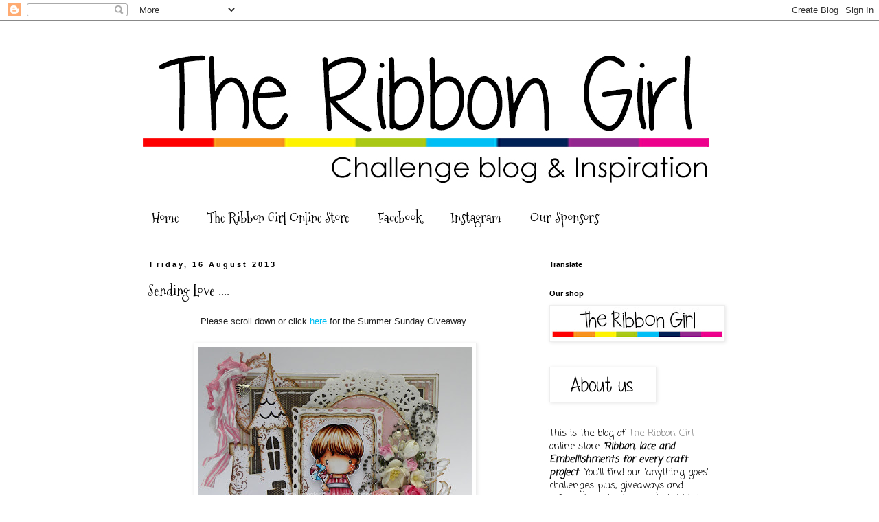

--- FILE ---
content_type: text/html; charset=UTF-8
request_url: https://ribbongirls.blogspot.com/2013/08/sending-love.html
body_size: 16927
content:
<!DOCTYPE html>
<html class='v2' dir='ltr' lang='en-GB'>
<head>
<link href='https://www.blogger.com/static/v1/widgets/335934321-css_bundle_v2.css' rel='stylesheet' type='text/css'/>
<meta content='width=1100' name='viewport'/>
<meta content='text/html; charset=UTF-8' http-equiv='Content-Type'/>
<meta content='blogger' name='generator'/>
<link href='https://ribbongirls.blogspot.com/favicon.ico' rel='icon' type='image/x-icon'/>
<link href='http://ribbongirls.blogspot.com/2013/08/sending-love.html' rel='canonical'/>
<link rel="alternate" type="application/atom+xml" title="The Ribbon Girl Blog - Atom" href="https://ribbongirls.blogspot.com/feeds/posts/default" />
<link rel="alternate" type="application/rss+xml" title="The Ribbon Girl Blog - RSS" href="https://ribbongirls.blogspot.com/feeds/posts/default?alt=rss" />
<link rel="service.post" type="application/atom+xml" title="The Ribbon Girl Blog - Atom" href="https://www.blogger.com/feeds/7895507524674551957/posts/default" />

<link rel="alternate" type="application/atom+xml" title="The Ribbon Girl Blog - Atom" href="https://ribbongirls.blogspot.com/feeds/2836466616832713437/comments/default" />
<!--Can't find substitution for tag [blog.ieCssRetrofitLinks]-->
<link href='https://blogger.googleusercontent.com/img/b/R29vZ2xl/AVvXsEiD37ffgYahXo0uiZAlw7_6HvACRt1uREsZhPNZ-n8M4sOYnHKayBngGxEHYIA4y3r4gS2unNd9iiThQVolXKD8gJQCyC4iOiQxGGXDphNwSY4MP8Go_ziMpXuX56nJ3ZTDQOOZnfEnzlj-/s400/Silvie+castle.jpg' rel='image_src'/>
<meta content='http://ribbongirls.blogspot.com/2013/08/sending-love.html' property='og:url'/>
<meta content='Sending Love ....' property='og:title'/>
<meta content=' Please scroll down or click  here  for the Summer Sunday Giveaway           A gorgeous pink and  girlie card by DT Silvie Z  of France who ...' property='og:description'/>
<meta content='https://blogger.googleusercontent.com/img/b/R29vZ2xl/AVvXsEiD37ffgYahXo0uiZAlw7_6HvACRt1uREsZhPNZ-n8M4sOYnHKayBngGxEHYIA4y3r4gS2unNd9iiThQVolXKD8gJQCyC4iOiQxGGXDphNwSY4MP8Go_ziMpXuX56nJ3ZTDQOOZnfEnzlj-/w1200-h630-p-k-no-nu/Silvie+castle.jpg' property='og:image'/>
<title>The Ribbon Girl Blog: Sending Love ....</title>
<style type='text/css'>@font-face{font-family:'Coming Soon';font-style:normal;font-weight:400;font-display:swap;src:url(//fonts.gstatic.com/s/comingsoon/v20/qWcuB6mzpYL7AJ2VfdQR1t-VWDnRsDkg.woff2)format('woff2');unicode-range:U+0000-00FF,U+0131,U+0152-0153,U+02BB-02BC,U+02C6,U+02DA,U+02DC,U+0304,U+0308,U+0329,U+2000-206F,U+20AC,U+2122,U+2191,U+2193,U+2212,U+2215,U+FEFF,U+FFFD;}@font-face{font-family:'Mountains of Christmas';font-style:normal;font-weight:400;font-display:swap;src:url(//fonts.gstatic.com/s/mountainsofchristmas/v24/3y9w6a4zcCnn5X0FDyrKi2ZRUBIy8uxoUo7eDNGsMdFqNpY.woff2)format('woff2');unicode-range:U+0000-00FF,U+0131,U+0152-0153,U+02BB-02BC,U+02C6,U+02DA,U+02DC,U+0304,U+0308,U+0329,U+2000-206F,U+20AC,U+2122,U+2191,U+2193,U+2212,U+2215,U+FEFF,U+FFFD;}</style>
<style id='page-skin-1' type='text/css'><!--
/*
-----------------------------------------------
Blogger Template Style
Name:     Simple
Designer: Blogger
URL:      www.blogger.com
----------------------------------------------- */
/* Content
----------------------------------------------- */
body {
font: normal normal 14px Coming Soon;
color: #000000;
background: #ffffff none repeat scroll top left;
padding: 0 0 0 0;
}
html body .region-inner {
min-width: 0;
max-width: 100%;
width: auto;
}
h2 {
font-size: 22px;
}
a:link {
text-decoration:none;
color: #888888;
}
a:visited {
text-decoration:none;
color: #e72c77;
}
a:hover {
text-decoration:underline;
color: #e72c77;
}
.body-fauxcolumn-outer .fauxcolumn-inner {
background: transparent none repeat scroll top left;
_background-image: none;
}
.body-fauxcolumn-outer .cap-top {
position: absolute;
z-index: 1;
height: 400px;
width: 100%;
}
.body-fauxcolumn-outer .cap-top .cap-left {
width: 100%;
background: transparent none repeat-x scroll top left;
_background-image: none;
}
.content-outer {
-moz-box-shadow: 0 0 0 rgba(0, 0, 0, .15);
-webkit-box-shadow: 0 0 0 rgba(0, 0, 0, .15);
-goog-ms-box-shadow: 0 0 0 #333333;
box-shadow: 0 0 0 rgba(0, 0, 0, .15);
margin-bottom: 1px;
}
.content-inner {
padding: 10px 40px;
}
.content-inner {
background-color: #ffffff;
}
/* Header
----------------------------------------------- */
.header-outer {
background: transparent none repeat-x scroll 0 -400px;
_background-image: none;
}
.Header h1 {
font: normal normal 40px 'Trebuchet MS',Trebuchet,Verdana,sans-serif;
color: #e72c77;
text-shadow: 0 0 0 rgba(0, 0, 0, .2);
}
.Header h1 a {
color: #e72c77;
}
.Header .description {
font-size: 18px;
color: #000000;
}
.header-inner .Header .titlewrapper {
padding: 22px 0;
}
.header-inner .Header .descriptionwrapper {
padding: 0 0;
}
/* Tabs
----------------------------------------------- */
.tabs-inner .section:first-child {
border-top: 0 solid rgba(0, 0, 0, 0);
}
.tabs-inner .section:first-child ul {
margin-top: -1px;
border-top: 1px solid rgba(0, 0, 0, 0);
border-left: 1px solid rgba(0, 0, 0, 0);
border-right: 1px solid rgba(0, 0, 0, 0);
}
.tabs-inner .widget ul {
background: transparent none repeat-x scroll 0 -800px;
_background-image: none;
border-bottom: 1px solid rgba(0, 0, 0, 0);
margin-top: 0;
margin-left: -30px;
margin-right: -30px;
}
.tabs-inner .widget li a {
display: inline-block;
padding: .6em 1em;
font: normal normal 20px Mountains of Christmas;
color: #000000;
border-left: 1px solid #ffffff;
border-right: 1px solid rgba(0, 0, 0, 0);
}
.tabs-inner .widget li:first-child a {
border-left: none;
}
.tabs-inner .widget li.selected a, .tabs-inner .widget li a:hover {
color: #000000;
background-color: #eeeeee;
text-decoration: none;
}
/* Columns
----------------------------------------------- */
.main-outer {
border-top: 0 solid transparent;
}
.fauxcolumn-left-outer .fauxcolumn-inner {
border-right: 1px solid transparent;
}
.fauxcolumn-right-outer .fauxcolumn-inner {
border-left: 1px solid transparent;
}
/* Headings
----------------------------------------------- */
div.widget > h2,
div.widget h2.title {
margin: 0 0 1em 0;
font: normal bold 11px 'Trebuchet MS',Trebuchet,Verdana,sans-serif;
color: #000000;
}
/* Widgets
----------------------------------------------- */
.widget .zippy {
color: #999999;
text-shadow: 2px 2px 1px rgba(0, 0, 0, .1);
}
.widget .popular-posts ul {
list-style: none;
}
/* Posts
----------------------------------------------- */
h2.date-header {
font: normal bold 11px Arial, Tahoma, Helvetica, FreeSans, sans-serif;
}
.date-header span {
background-color: #ffffff;
color: #000000;
padding: 0.4em;
letter-spacing: 3px;
margin: inherit;
}
.main-inner {
padding-top: 35px;
padding-bottom: 65px;
}
.main-inner .column-center-inner {
padding: 0 0;
}
.main-inner .column-center-inner .section {
margin: 0 1em;
}
.post {
margin: 0 0 45px 0;
}
h3.post-title, .comments h4 {
font: normal normal 22px Mountains of Christmas;
margin: .75em 0 0;
}
.post-body {
font-size: 110%;
line-height: 1.4;
position: relative;
}
.post-body img, .post-body .tr-caption-container, .Profile img, .Image img,
.BlogList .item-thumbnail img {
padding: 2px;
background: #ffffff;
border: 1px solid #eeeeee;
-moz-box-shadow: 1px 1px 5px rgba(0, 0, 0, .1);
-webkit-box-shadow: 1px 1px 5px rgba(0, 0, 0, .1);
box-shadow: 1px 1px 5px rgba(0, 0, 0, .1);
}
.post-body img, .post-body .tr-caption-container {
padding: 5px;
}
.post-body .tr-caption-container {
color: #000000;
}
.post-body .tr-caption-container img {
padding: 0;
background: transparent;
border: none;
-moz-box-shadow: 0 0 0 rgba(0, 0, 0, .1);
-webkit-box-shadow: 0 0 0 rgba(0, 0, 0, .1);
box-shadow: 0 0 0 rgba(0, 0, 0, .1);
}
.post-header {
margin: 0 0 1.5em;
line-height: 1.6;
font-size: 90%;
}
.post-footer {
margin: 20px -2px 0;
padding: 5px 10px;
color: #666666;
background-color: #eeeeee;
border-bottom: 1px solid #eeeeee;
line-height: 1.6;
font-size: 90%;
}
#comments .comment-author {
padding-top: 1.5em;
border-top: 1px solid transparent;
background-position: 0 1.5em;
}
#comments .comment-author:first-child {
padding-top: 0;
border-top: none;
}
.avatar-image-container {
margin: .2em 0 0;
}
#comments .avatar-image-container img {
border: 1px solid #eeeeee;
}
/* Comments
----------------------------------------------- */
.comments .comments-content .icon.blog-author {
background-repeat: no-repeat;
background-image: url([data-uri]);
}
.comments .comments-content .loadmore a {
border-top: 1px solid #999999;
border-bottom: 1px solid #999999;
}
.comments .comment-thread.inline-thread {
background-color: #eeeeee;
}
.comments .continue {
border-top: 2px solid #999999;
}
/* Accents
---------------------------------------------- */
.section-columns td.columns-cell {
border-left: 1px solid transparent;
}
.blog-pager {
background: transparent url(https://resources.blogblog.com/blogblog/data/1kt/simple/paging_dot.png) repeat-x scroll top center;
}
.blog-pager-older-link, .home-link,
.blog-pager-newer-link {
background-color: #ffffff;
padding: 5px;
}
.footer-outer {
border-top: 1px dashed #bbbbbb;
}
/* Mobile
----------------------------------------------- */
body.mobile  {
background-size: auto;
}
.mobile .body-fauxcolumn-outer {
background: transparent none repeat scroll top left;
}
.mobile .body-fauxcolumn-outer .cap-top {
background-size: 100% auto;
}
.mobile .content-outer {
-webkit-box-shadow: 0 0 3px rgba(0, 0, 0, .15);
box-shadow: 0 0 3px rgba(0, 0, 0, .15);
}
.mobile .tabs-inner .widget ul {
margin-left: 0;
margin-right: 0;
}
.mobile .post {
margin: 0;
}
.mobile .main-inner .column-center-inner .section {
margin: 0;
}
.mobile .date-header span {
padding: 0.1em 10px;
margin: 0 -10px;
}
.mobile h3.post-title {
margin: 0;
}
.mobile .blog-pager {
background: transparent none no-repeat scroll top center;
}
.mobile .footer-outer {
border-top: none;
}
.mobile .main-inner, .mobile .footer-inner {
background-color: #ffffff;
}
.mobile-index-contents {
color: #000000;
}
.mobile-link-button {
background-color: #888888;
}
.mobile-link-button a:link, .mobile-link-button a:visited {
color: #ffffff;
}
.mobile .tabs-inner .section:first-child {
border-top: none;
}
.mobile .tabs-inner .PageList .widget-content {
background-color: #eeeeee;
color: #000000;
border-top: 1px solid rgba(0, 0, 0, 0);
border-bottom: 1px solid rgba(0, 0, 0, 0);
}
.mobile .tabs-inner .PageList .widget-content .pagelist-arrow {
border-left: 1px solid rgba(0, 0, 0, 0);
}

--></style>
<style id='template-skin-1' type='text/css'><!--
body {
min-width: 960px;
}
.content-outer, .content-fauxcolumn-outer, .region-inner {
min-width: 960px;
max-width: 960px;
_width: 960px;
}
.main-inner .columns {
padding-left: 0;
padding-right: 310px;
}
.main-inner .fauxcolumn-center-outer {
left: 0;
right: 310px;
/* IE6 does not respect left and right together */
_width: expression(this.parentNode.offsetWidth -
parseInt("0") -
parseInt("310px") + 'px');
}
.main-inner .fauxcolumn-left-outer {
width: 0;
}
.main-inner .fauxcolumn-right-outer {
width: 310px;
}
.main-inner .column-left-outer {
width: 0;
right: 100%;
margin-left: -0;
}
.main-inner .column-right-outer {
width: 310px;
margin-right: -310px;
}
#layout {
min-width: 0;
}
#layout .content-outer {
min-width: 0;
width: 800px;
}
#layout .region-inner {
min-width: 0;
width: auto;
}
body#layout div.add_widget {
padding: 8px;
}
body#layout div.add_widget a {
margin-left: 32px;
}
--></style>
<link href='https://www.blogger.com/dyn-css/authorization.css?targetBlogID=7895507524674551957&amp;zx=8ae462e6-69c9-4bae-bb71-00c3175496a2' media='none' onload='if(media!=&#39;all&#39;)media=&#39;all&#39;' rel='stylesheet'/><noscript><link href='https://www.blogger.com/dyn-css/authorization.css?targetBlogID=7895507524674551957&amp;zx=8ae462e6-69c9-4bae-bb71-00c3175496a2' rel='stylesheet'/></noscript>
<meta name='google-adsense-platform-account' content='ca-host-pub-1556223355139109'/>
<meta name='google-adsense-platform-domain' content='blogspot.com'/>

</head>
<body class='loading variant-simplysimple'>
<div class='navbar section' id='navbar' name='Navbar'><div class='widget Navbar' data-version='1' id='Navbar1'><script type="text/javascript">
    function setAttributeOnload(object, attribute, val) {
      if(window.addEventListener) {
        window.addEventListener('load',
          function(){ object[attribute] = val; }, false);
      } else {
        window.attachEvent('onload', function(){ object[attribute] = val; });
      }
    }
  </script>
<div id="navbar-iframe-container"></div>
<script type="text/javascript" src="https://apis.google.com/js/platform.js"></script>
<script type="text/javascript">
      gapi.load("gapi.iframes:gapi.iframes.style.bubble", function() {
        if (gapi.iframes && gapi.iframes.getContext) {
          gapi.iframes.getContext().openChild({
              url: 'https://www.blogger.com/navbar/7895507524674551957?po\x3d2836466616832713437\x26origin\x3dhttps://ribbongirls.blogspot.com',
              where: document.getElementById("navbar-iframe-container"),
              id: "navbar-iframe"
          });
        }
      });
    </script><script type="text/javascript">
(function() {
var script = document.createElement('script');
script.type = 'text/javascript';
script.src = '//pagead2.googlesyndication.com/pagead/js/google_top_exp.js';
var head = document.getElementsByTagName('head')[0];
if (head) {
head.appendChild(script);
}})();
</script>
</div></div>
<div class='body-fauxcolumns'>
<div class='fauxcolumn-outer body-fauxcolumn-outer'>
<div class='cap-top'>
<div class='cap-left'></div>
<div class='cap-right'></div>
</div>
<div class='fauxborder-left'>
<div class='fauxborder-right'></div>
<div class='fauxcolumn-inner'>
</div>
</div>
<div class='cap-bottom'>
<div class='cap-left'></div>
<div class='cap-right'></div>
</div>
</div>
</div>
<div class='content'>
<div class='content-fauxcolumns'>
<div class='fauxcolumn-outer content-fauxcolumn-outer'>
<div class='cap-top'>
<div class='cap-left'></div>
<div class='cap-right'></div>
</div>
<div class='fauxborder-left'>
<div class='fauxborder-right'></div>
<div class='fauxcolumn-inner'>
</div>
</div>
<div class='cap-bottom'>
<div class='cap-left'></div>
<div class='cap-right'></div>
</div>
</div>
</div>
<div class='content-outer'>
<div class='content-cap-top cap-top'>
<div class='cap-left'></div>
<div class='cap-right'></div>
</div>
<div class='fauxborder-left content-fauxborder-left'>
<div class='fauxborder-right content-fauxborder-right'></div>
<div class='content-inner'>
<header>
<div class='header-outer'>
<div class='header-cap-top cap-top'>
<div class='cap-left'></div>
<div class='cap-right'></div>
</div>
<div class='fauxborder-left header-fauxborder-left'>
<div class='fauxborder-right header-fauxborder-right'></div>
<div class='region-inner header-inner'>
<div class='header section' id='header' name='Header'><div class='widget Header' data-version='1' id='Header1'>
<div id='header-inner'>
<a href='https://ribbongirls.blogspot.com/' style='display: block'>
<img alt='The Ribbon Girl Blog' height='251px; ' id='Header1_headerimg' src='https://blogger.googleusercontent.com/img/b/R29vZ2xl/AVvXsEiCL4YD0rqxRHjLjO5n8kGGSzADtdHXsZo9Sz10EuME7jf_9GQSgtYxHflmRlsCz00y04PP5rDwMUt0J5A9sBxSRaJ13Oj8svUqleHjgEdW-rkPIoBxb3CGAILO3ufG1S3ZUNdPi-MLig3s/s880/rg+challenge+blog+header.jpg' style='display: block' width='840px; '/>
</a>
</div>
</div></div>
</div>
</div>
<div class='header-cap-bottom cap-bottom'>
<div class='cap-left'></div>
<div class='cap-right'></div>
</div>
</div>
</header>
<div class='tabs-outer'>
<div class='tabs-cap-top cap-top'>
<div class='cap-left'></div>
<div class='cap-right'></div>
</div>
<div class='fauxborder-left tabs-fauxborder-left'>
<div class='fauxborder-right tabs-fauxborder-right'></div>
<div class='region-inner tabs-inner'>
<div class='tabs section' id='crosscol' name='Cross-column'><div class='widget PageList' data-version='1' id='PageList1'>
<h2>Pages</h2>
<div class='widget-content'>
<ul>
<li>
<a href='https://ribbongirls.blogspot.com/'>Home</a>
</li>
<li>
<a href='http://www.ribbongirl.co.uk/catalog/'>The Ribbon Girl Online Store</a>
</li>
<li>
<a href='https://www.facebook.com/pages/Ribbon-Girl/204986696295239'>Facebook</a>
</li>
<li>
<a href='https://www.instagram.com/ribbongirlstore'>Instagram</a>
</li>
<li>
<a href='https://ribbongirls.blogspot.com/p/our-sponsors.html'>Our Sponsors</a>
</li>
</ul>
<div class='clear'></div>
</div>
</div></div>
<div class='tabs no-items section' id='crosscol-overflow' name='Cross-Column 2'></div>
</div>
</div>
<div class='tabs-cap-bottom cap-bottom'>
<div class='cap-left'></div>
<div class='cap-right'></div>
</div>
</div>
<div class='main-outer'>
<div class='main-cap-top cap-top'>
<div class='cap-left'></div>
<div class='cap-right'></div>
</div>
<div class='fauxborder-left main-fauxborder-left'>
<div class='fauxborder-right main-fauxborder-right'></div>
<div class='region-inner main-inner'>
<div class='columns fauxcolumns'>
<div class='fauxcolumn-outer fauxcolumn-center-outer'>
<div class='cap-top'>
<div class='cap-left'></div>
<div class='cap-right'></div>
</div>
<div class='fauxborder-left'>
<div class='fauxborder-right'></div>
<div class='fauxcolumn-inner'>
</div>
</div>
<div class='cap-bottom'>
<div class='cap-left'></div>
<div class='cap-right'></div>
</div>
</div>
<div class='fauxcolumn-outer fauxcolumn-left-outer'>
<div class='cap-top'>
<div class='cap-left'></div>
<div class='cap-right'></div>
</div>
<div class='fauxborder-left'>
<div class='fauxborder-right'></div>
<div class='fauxcolumn-inner'>
</div>
</div>
<div class='cap-bottom'>
<div class='cap-left'></div>
<div class='cap-right'></div>
</div>
</div>
<div class='fauxcolumn-outer fauxcolumn-right-outer'>
<div class='cap-top'>
<div class='cap-left'></div>
<div class='cap-right'></div>
</div>
<div class='fauxborder-left'>
<div class='fauxborder-right'></div>
<div class='fauxcolumn-inner'>
</div>
</div>
<div class='cap-bottom'>
<div class='cap-left'></div>
<div class='cap-right'></div>
</div>
</div>
<!-- corrects IE6 width calculation -->
<div class='columns-inner'>
<div class='column-center-outer'>
<div class='column-center-inner'>
<div class='main section' id='main' name='Main'><div class='widget Blog' data-version='1' id='Blog1'>
<div class='blog-posts hfeed'>

          <div class="date-outer">
        
<h2 class='date-header'><span>Friday, 16 August 2013</span></h2>

          <div class="date-posts">
        
<div class='post-outer'>
<div class='post hentry uncustomized-post-template' itemprop='blogPost' itemscope='itemscope' itemtype='http://schema.org/BlogPosting'>
<meta content='https://blogger.googleusercontent.com/img/b/R29vZ2xl/AVvXsEiD37ffgYahXo0uiZAlw7_6HvACRt1uREsZhPNZ-n8M4sOYnHKayBngGxEHYIA4y3r4gS2unNd9iiThQVolXKD8gJQCyC4iOiQxGGXDphNwSY4MP8Go_ziMpXuX56nJ3ZTDQOOZnfEnzlj-/s400/Silvie+castle.jpg' itemprop='image_url'/>
<meta content='7895507524674551957' itemprop='blogId'/>
<meta content='2836466616832713437' itemprop='postId'/>
<a name='2836466616832713437'></a>
<h3 class='post-title entry-title' itemprop='name'>
Sending Love ....
</h3>
<div class='post-header'>
<div class='post-header-line-1'></div>
</div>
<div class='post-body entry-content' id='post-body-2836466616832713437' itemprop='description articleBody'>
<div class="separator" style="clear: both; text-align: center;">
<span style="background-color: white; color: #222222; font-family: 'Trebuchet MS', Trebuchet, sans-serif; font-size: 13px; line-height: 18px;">Please scroll down or click&nbsp;</span><a href="http://ribbongirls.blogspot.co.uk/2013/08/are-you-winner-and-another-great-give.html" style="background-color: white; color: #00bff3; font-family: &#39;Trebuchet MS&#39;, Trebuchet, sans-serif; font-size: 13px; line-height: 18px; text-decoration: none;" target="_blank">here&nbsp;</a><span style="background-color: white; color: #222222; font-family: 'Trebuchet MS', Trebuchet, sans-serif; font-size: 13px; line-height: 18px;">for the Summer Sunday Giveaway</span></div>
<div class="separator" style="clear: both; text-align: center;">
<br /></div>
<div class="separator" style="clear: both; text-align: center;">
&nbsp;<a href="https://blogger.googleusercontent.com/img/b/R29vZ2xl/AVvXsEiD37ffgYahXo0uiZAlw7_6HvACRt1uREsZhPNZ-n8M4sOYnHKayBngGxEHYIA4y3r4gS2unNd9iiThQVolXKD8gJQCyC4iOiQxGGXDphNwSY4MP8Go_ziMpXuX56nJ3ZTDQOOZnfEnzlj-/s1600/Silvie+castle.jpg" imageanchor="1" style="margin-left: 1em; margin-right: 1em;"><img border="0" height="340" src="https://blogger.googleusercontent.com/img/b/R29vZ2xl/AVvXsEiD37ffgYahXo0uiZAlw7_6HvACRt1uREsZhPNZ-n8M4sOYnHKayBngGxEHYIA4y3r4gS2unNd9iiThQVolXKD8gJQCyC4iOiQxGGXDphNwSY4MP8Go_ziMpXuX56nJ3ZTDQOOZnfEnzlj-/s400/Silvie+castle.jpg" width="400" /></a></div>
<div class="separator" style="clear: both; text-align: center;">
<br /></div>
<div class="separator" style="clear: both; text-align: center;">
<span style="background-color: white; color: #333333; font-family: 'lucida grande', tahoma, verdana, arial, sans-serif; font-size: 13px; line-height: 18px; text-align: left;">A gorgeous pink and &nbsp;girlie card by DT <a href="http://created-by-silviez.blogspot.fr/" target="_blank">Silvie Z </a>&nbsp;of France&nbsp;who added Pale pink large rose buds, 2=tone pink/white large rose buds, white tulip flowers, pink/white hip rose buds, 20mm pale pink rose, Ivory white cherry blossom, White sweetheart blossoms, Ivory pearl and glass&nbsp;</span><span class="text_exposed_show" style="background-color: white; color: #333333; display: inline; font-family: 'lucida grande', tahoma, verdana, arial, sans-serif; font-size: 13px; line-height: 18px; text-align: left;">crystal branch, 38mm white guipure lace, White and Siam Pink seam binding, 16 mm Pink/White Berisford pencil stripe ribbon, White Opal liquid pearls all from&nbsp;<a href="http://www.ribbongirl.co.uk/catalog/" rel="nofollow nofollow" style="color: #3b5998; cursor: pointer; text-decoration: none;" target="_blank">http://www.ribbongirl.co.uk/catalog/</a></span></div>
<div class="separator" style="clear: both; text-align: center;">
<br /></div>
<div class="separator" style="clear: both; text-align: center;">
<img src="https://blogger.googleusercontent.com/img/b/R29vZ2xl/AVvXsEjZEA63xnn27gx9b2ng1kYHkzFNQz-N0exBRfIUqKFkFiZchMLnmYSAZdp8Z6gM-0OV3KQ95rT3Rx8IoK9y0U6P_lt6H2Yhf7L2OSOnlnyDgF1KMTIhnEaXx5-rirxZVOtoZ6ZD1vzqY9DF/s320/RibbonGirlLogo.jpg" /></div>
<div style="text-align: center;">
<br /></div>
<div style="text-align: center;">
<br /></div>
<div style="text-align: center;">
<a href="http://www.ribbongirl.co.uk/catalog/pearl-crystal-branch-ivory-p-1541.html" target="_blank"><img alt="Pearl and Crystal Branch (Ivory)" src="https://lh3.googleusercontent.com/blogger_img_proxy/AEn0k_vLA0qFWxL4kNwU-noKPLdbCtQ65WmFjakNhktqLDQSADEZYpFbKLiaGmWBRMNsQVEA4G9K_A7VFg7FJ448TcQoPsNAyi5DSzPtpNFd43QKjcX0mqd6NzYfFEVtXMt2WauFcaU1Bhmvww=s0-d"></a>&nbsp;<a href="http://www.ribbongirl.co.uk/catalog/pale-pink-20mm-open-rose-p-1469.html" target="_blank"><img alt="Pale Pink 20mm Open Rose WOC" src="https://lh3.googleusercontent.com/blogger_img_proxy/AEn0k_tYGEdx-LDOQFkaxRSS7hkPDZVhQBVkhMErbiUT2LciI-Sd-morHIrE5uLmwi9jcelIHO5SNmIXbC8rwuLJIUWJzHIKUm73gMmxUtKG2w-V4j_JEJFne95nd5idkYmuIURNhWAQPnKQ1T0=s0-d"></a>&nbsp;<a href="http://www.ribbongirl.co.uk/catalog/16mm-pinkwhite-berisford-pencil-stripe-ribbon-p-312.html" target="_blank"><img alt="16mm Pink/White No 113 Berisford Pencil Stripe Ribbon" src="https://lh3.googleusercontent.com/blogger_img_proxy/AEn0k_uT51MKKBKQ7QMxvk4n7zNatUwUPaxu1fVDMhYbZhM111rnuVuiAAN-oIhjaiq6RU4t3U6eXOkYzZrtQaDtILN5zqpCmjsCw1Oysj_HQ5GhUO0bXFkREZPJjyZBudSCkxqeSqoAlEMY=s0-d"></a>&nbsp;&nbsp;&nbsp;</div>
<div style="text-align: center;">
<br /></div>
<div style="text-align: center;">
New in:</div>
<div style="text-align: center;">
<br /></div>
<div style="text-align: center;">
<a href="http://www.ribbongirl.co.uk/catalog/2row-diamante-trim-p-1822.html" target="_blank"><img alt="2-row Diamante Trim" height="200" src="https://lh3.googleusercontent.com/blogger_img_proxy/AEn0k_tmgSKhu3Bu14b_mj8ldmKAQBvC07ptbsT0mJApSDmCqz2FKgdmcCkNe4mqKLPEX1mUHOH51qEpH6Iag1bnVXdSCa76bvYXPoRZzjTxXItlKNLRPdXr4uUzb4qDX9oO3XODF4MyTmHZs-JpqyIcK7cL_MHf4g=s0-d" width="200"></a></div>
<div style="text-align: center;">
<br /></div>
<div style="text-align: center;">
<span style="background-color: white; font-family: Verdana, Arial, sans-serif; font-size: 11px; line-height: 16px; text-align: start;">2-row diamante trim in a silver setting -&nbsp;</span><span style="background-color: white; font-family: Verdana, Arial, sans-serif; font-size: 11px; line-height: 16px; text-align: start;">very sparkly square cut diamantes each approx 4mm in a silver colour setting - will look fabulous as a trim around wedding cakes, on bridal accessories, hair bands and hair slides and many other craft projects when you want to splash out with a really sparkly trim. The trim should be glued or stitched in place</span></div>
<div style="text-align: center;">
<br /></div>
<div style="text-align: center;">
I'll be back tomorrow with yet more inspiration from The Ribbon Girl design team!</div>
<div style="text-align: center;">
<i>Mary x</i></div>
<div style="text-align: center;">
<br /></div>
<div style="text-align: center;">
<br /></div>
<div style='clear: both;'></div>
</div>
<div class='post-footer'>
<div class='post-footer-line post-footer-line-1'>
<span class='post-author vcard'>
Posted by
<span class='fn' itemprop='author' itemscope='itemscope' itemtype='http://schema.org/Person'>
<meta content='https://www.blogger.com/profile/04496593762995706856' itemprop='url'/>
<a class='g-profile' href='https://www.blogger.com/profile/04496593762995706856' rel='author' title='author profile'>
<span itemprop='name'>Ribbon Girl</span>
</a>
</span>
</span>
<span class='post-timestamp'>
at
<meta content='http://ribbongirls.blogspot.com/2013/08/sending-love.html' itemprop='url'/>
<a class='timestamp-link' href='https://ribbongirls.blogspot.com/2013/08/sending-love.html' rel='bookmark' title='permanent link'><abbr class='published' itemprop='datePublished' title='2013-08-16T07:26:00+01:00'>07:26</abbr></a>
</span>
<span class='post-comment-link'>
</span>
<span class='post-icons'>
<span class='item-control blog-admin pid-292490094'>
<a href='https://www.blogger.com/post-edit.g?blogID=7895507524674551957&postID=2836466616832713437&from=pencil' title='Edit Post'>
<img alt='' class='icon-action' height='18' src='https://resources.blogblog.com/img/icon18_edit_allbkg.gif' width='18'/>
</a>
</span>
</span>
<div class='post-share-buttons goog-inline-block'>
<a class='goog-inline-block share-button sb-email' href='https://www.blogger.com/share-post.g?blogID=7895507524674551957&postID=2836466616832713437&target=email' target='_blank' title='Email This'><span class='share-button-link-text'>Email This</span></a><a class='goog-inline-block share-button sb-blog' href='https://www.blogger.com/share-post.g?blogID=7895507524674551957&postID=2836466616832713437&target=blog' onclick='window.open(this.href, "_blank", "height=270,width=475"); return false;' target='_blank' title='BlogThis!'><span class='share-button-link-text'>BlogThis!</span></a><a class='goog-inline-block share-button sb-twitter' href='https://www.blogger.com/share-post.g?blogID=7895507524674551957&postID=2836466616832713437&target=twitter' target='_blank' title='Share to X'><span class='share-button-link-text'>Share to X</span></a><a class='goog-inline-block share-button sb-facebook' href='https://www.blogger.com/share-post.g?blogID=7895507524674551957&postID=2836466616832713437&target=facebook' onclick='window.open(this.href, "_blank", "height=430,width=640"); return false;' target='_blank' title='Share to Facebook'><span class='share-button-link-text'>Share to Facebook</span></a><a class='goog-inline-block share-button sb-pinterest' href='https://www.blogger.com/share-post.g?blogID=7895507524674551957&postID=2836466616832713437&target=pinterest' target='_blank' title='Share to Pinterest'><span class='share-button-link-text'>Share to Pinterest</span></a>
</div>
</div>
<div class='post-footer-line post-footer-line-2'>
<span class='post-labels'>
</span>
</div>
<div class='post-footer-line post-footer-line-3'>
<span class='post-location'>
</span>
</div>
</div>
</div>
<div class='comments' id='comments'>
<a name='comments'></a>
<h4>7 comments:</h4>
<div id='Blog1_comments-block-wrapper'>
<dl class='avatar-comment-indent' id='comments-block'>
<dt class='comment-author ' id='c5811991254388741368'>
<a name='c5811991254388741368'></a>
<div class="avatar-image-container vcard"><span dir="ltr"><a href="https://www.blogger.com/profile/17241755643149893182" target="" rel="nofollow" onclick="" class="avatar-hovercard" id="av-5811991254388741368-17241755643149893182"><img src="https://resources.blogblog.com/img/blank.gif" width="35" height="35" class="delayLoad" style="display: none;" longdesc="//blogger.googleusercontent.com/img/b/R29vZ2xl/AVvXsEi9fjIucLgaj240F5QdCYjHDyRNPtDT789GlnBqqOOtqLO5Z-aKDUemgRHkLXVX1VFxNb7nQrFMEpYIJy8m83yADIo-A5Yyy2d2odps2e-pYAQRMM6bqMoFmk3sCarKAw/s45-c/25D41412-BD67-4AFD-8B6B-CAA2E7764117.jpeg" alt="" title="Marianne&amp;#39;s Craftroom">

<noscript><img src="//blogger.googleusercontent.com/img/b/R29vZ2xl/AVvXsEi9fjIucLgaj240F5QdCYjHDyRNPtDT789GlnBqqOOtqLO5Z-aKDUemgRHkLXVX1VFxNb7nQrFMEpYIJy8m83yADIo-A5Yyy2d2odps2e-pYAQRMM6bqMoFmk3sCarKAw/s45-c/25D41412-BD67-4AFD-8B6B-CAA2E7764117.jpeg" width="35" height="35" class="photo" alt=""></noscript></a></span></div>
<a href='https://www.blogger.com/profile/17241755643149893182' rel='nofollow'>Marianne&#39;s Craftroom</a>
said...
</dt>
<dd class='comment-body' id='Blog1_cmt-5811991254388741368'>
<p>
Wow, beautiful x
</p>
</dd>
<dd class='comment-footer'>
<span class='comment-timestamp'>
<a href='https://ribbongirls.blogspot.com/2013/08/sending-love.html?showComment=1376636363754#c5811991254388741368' title='comment permalink'>
16 August 2013 at 07:59
</a>
<span class='item-control blog-admin pid-178370900'>
<a class='comment-delete' href='https://www.blogger.com/comment/delete/7895507524674551957/5811991254388741368' title='Delete Comment'>
<img src='https://resources.blogblog.com/img/icon_delete13.gif'/>
</a>
</span>
</span>
</dd>
<dt class='comment-author ' id='c978637535121134302'>
<a name='c978637535121134302'></a>
<div class="avatar-image-container vcard"><span dir="ltr"><a href="https://www.blogger.com/profile/13181065146423074350" target="" rel="nofollow" onclick="" class="avatar-hovercard" id="av-978637535121134302-13181065146423074350"><img src="https://resources.blogblog.com/img/blank.gif" width="35" height="35" class="delayLoad" style="display: none;" longdesc="//blogger.googleusercontent.com/img/b/R29vZ2xl/AVvXsEir7EK8zFGNo2cr2yuQzqApwdeA0z-5jZvNeYw-datWnal3WCHs99aisHwTRDABQ5KcNSsoDBxnRp0OK6Sfya2OhBkUArB87s2PWShLNPWfVVIq8Q3wdHK92fT0mT9X5W4/s45-c/*" alt="" title="janieworkum ">

<noscript><img src="//blogger.googleusercontent.com/img/b/R29vZ2xl/AVvXsEir7EK8zFGNo2cr2yuQzqApwdeA0z-5jZvNeYw-datWnal3WCHs99aisHwTRDABQ5KcNSsoDBxnRp0OK6Sfya2OhBkUArB87s2PWShLNPWfVVIq8Q3wdHK92fT0mT9X5W4/s45-c/*" width="35" height="35" class="photo" alt=""></noscript></a></span></div>
<a href='https://www.blogger.com/profile/13181065146423074350' rel='nofollow'>janieworkum </a>
said...
</dt>
<dd class='comment-body' id='Blog1_cmt-978637535121134302'>
<p>
Wat een beeldschone kaart, super<br />groetjes Janie
</p>
</dd>
<dd class='comment-footer'>
<span class='comment-timestamp'>
<a href='https://ribbongirls.blogspot.com/2013/08/sending-love.html?showComment=1376636502306#c978637535121134302' title='comment permalink'>
16 August 2013 at 08:01
</a>
<span class='item-control blog-admin pid-2070249669'>
<a class='comment-delete' href='https://www.blogger.com/comment/delete/7895507524674551957/978637535121134302' title='Delete Comment'>
<img src='https://resources.blogblog.com/img/icon_delete13.gif'/>
</a>
</span>
</span>
</dd>
<dt class='comment-author ' id='c5216152784190121223'>
<a name='c5216152784190121223'></a>
<div class="avatar-image-container vcard"><span dir="ltr"><a href="https://www.blogger.com/profile/06961642405887962997" target="" rel="nofollow" onclick="" class="avatar-hovercard" id="av-5216152784190121223-06961642405887962997"><img src="https://resources.blogblog.com/img/blank.gif" width="35" height="35" class="delayLoad" style="display: none;" longdesc="//blogger.googleusercontent.com/img/b/R29vZ2xl/AVvXsEhIJUj_6CK3vWAaORdj5msYTdORDRj6dkRzulTk2CfuCAJH-7Fc9xoPHXmzXspFmUmdgvGxqvookfs0qyhdViRJ3S7q_T4L22yqckV66qbW533dSa5H8QIFKuyUrnN7A0o/s45-c/me.jpg" alt="" title="Sammy">

<noscript><img src="//blogger.googleusercontent.com/img/b/R29vZ2xl/AVvXsEhIJUj_6CK3vWAaORdj5msYTdORDRj6dkRzulTk2CfuCAJH-7Fc9xoPHXmzXspFmUmdgvGxqvookfs0qyhdViRJ3S7q_T4L22yqckV66qbW533dSa5H8QIFKuyUrnN7A0o/s45-c/me.jpg" width="35" height="35" class="photo" alt=""></noscript></a></span></div>
<a href='https://www.blogger.com/profile/06961642405887962997' rel='nofollow'>Sammy</a>
said...
</dt>
<dd class='comment-body' id='Blog1_cmt-5216152784190121223'>
<p>
Stunning card! Love it!
</p>
</dd>
<dd class='comment-footer'>
<span class='comment-timestamp'>
<a href='https://ribbongirls.blogspot.com/2013/08/sending-love.html?showComment=1376646952127#c5216152784190121223' title='comment permalink'>
16 August 2013 at 10:55
</a>
<span class='item-control blog-admin pid-1385574615'>
<a class='comment-delete' href='https://www.blogger.com/comment/delete/7895507524674551957/5216152784190121223' title='Delete Comment'>
<img src='https://resources.blogblog.com/img/icon_delete13.gif'/>
</a>
</span>
</span>
</dd>
<dt class='comment-author ' id='c3656745990959010939'>
<a name='c3656745990959010939'></a>
<div class="avatar-image-container vcard"><span dir="ltr"><a href="https://www.blogger.com/profile/04225292573175825866" target="" rel="nofollow" onclick="" class="avatar-hovercard" id="av-3656745990959010939-04225292573175825866"><img src="https://resources.blogblog.com/img/blank.gif" width="35" height="35" class="delayLoad" style="display: none;" longdesc="//blogger.googleusercontent.com/img/b/R29vZ2xl/AVvXsEheecPQ0NB19Wk2GsnGa6f5nB4xp59DGIYsNCgt6P0RVcC-_Jd7KStZ9pnq0YfenfIib7dK72Qz6sfeqn2bVR0uUDyBCPl4sFzRm1g0InOo5pTUW3nVD1EJpVSZ93tV1g/s45-c/WP_20170327_10_06_13_Pro+%281%29.jpg" alt="" title="Ghea">

<noscript><img src="//blogger.googleusercontent.com/img/b/R29vZ2xl/AVvXsEheecPQ0NB19Wk2GsnGa6f5nB4xp59DGIYsNCgt6P0RVcC-_Jd7KStZ9pnq0YfenfIib7dK72Qz6sfeqn2bVR0uUDyBCPl4sFzRm1g0InOo5pTUW3nVD1EJpVSZ93tV1g/s45-c/WP_20170327_10_06_13_Pro+%281%29.jpg" width="35" height="35" class="photo" alt=""></noscript></a></span></div>
<a href='https://www.blogger.com/profile/04225292573175825866' rel='nofollow'>Ghea</a>
said...
</dt>
<dd class='comment-body' id='Blog1_cmt-3656745990959010939'>
<p>
this image is so adorable.<br />Hugs Ghea
</p>
</dd>
<dd class='comment-footer'>
<span class='comment-timestamp'>
<a href='https://ribbongirls.blogspot.com/2013/08/sending-love.html?showComment=1376655346987#c3656745990959010939' title='comment permalink'>
16 August 2013 at 13:15
</a>
<span class='item-control blog-admin pid-56365717'>
<a class='comment-delete' href='https://www.blogger.com/comment/delete/7895507524674551957/3656745990959010939' title='Delete Comment'>
<img src='https://resources.blogblog.com/img/icon_delete13.gif'/>
</a>
</span>
</span>
</dd>
<dt class='comment-author ' id='c8473554017352450663'>
<a name='c8473554017352450663'></a>
<div class="avatar-image-container avatar-stock"><span dir="ltr"><img src="//resources.blogblog.com/img/blank.gif" width="35" height="35" alt="" title="Anonymous">

</span></div>
Anonymous
said...
</dt>
<dd class='comment-body' id='Blog1_cmt-8473554017352450663'>
<p>
What a wonderful attitude about this. Thanks for posting!  <a href="http://www.picasso.net.co/picasso-paintings.html/" rel="nofollow">picasso paintings</a>
</p>
</dd>
<dd class='comment-footer'>
<span class='comment-timestamp'>
<a href='https://ribbongirls.blogspot.com/2013/08/sending-love.html?showComment=1376663749042#c8473554017352450663' title='comment permalink'>
16 August 2013 at 15:35
</a>
<span class='item-control blog-admin pid-1864402410'>
<a class='comment-delete' href='https://www.blogger.com/comment/delete/7895507524674551957/8473554017352450663' title='Delete Comment'>
<img src='https://resources.blogblog.com/img/icon_delete13.gif'/>
</a>
</span>
</span>
</dd>
<dt class='comment-author ' id='c5342700576611166898'>
<a name='c5342700576611166898'></a>
<div class="avatar-image-container vcard"><span dir="ltr"><a href="https://www.blogger.com/profile/04975528843359908449" target="" rel="nofollow" onclick="" class="avatar-hovercard" id="av-5342700576611166898-04975528843359908449"><img src="https://resources.blogblog.com/img/blank.gif" width="35" height="35" class="delayLoad" style="display: none;" longdesc="//blogger.googleusercontent.com/img/b/R29vZ2xl/AVvXsEhXGk4XKdhXVBz1Wa_SMdeTKdTRRG1ofu7ShNwmH7U-D_8Z4702b99HRb4fsKll3l9cIFAfICq-Yv9IfI9DrP-OPpJylgm27HH5F54GHx915LQHbYZT-Sq231Okg4RNfkA/s45-c/BILD0577.JPG" alt="" title="Sandra H">

<noscript><img src="//blogger.googleusercontent.com/img/b/R29vZ2xl/AVvXsEhXGk4XKdhXVBz1Wa_SMdeTKdTRRG1ofu7ShNwmH7U-D_8Z4702b99HRb4fsKll3l9cIFAfICq-Yv9IfI9DrP-OPpJylgm27HH5F54GHx915LQHbYZT-Sq231Okg4RNfkA/s45-c/BILD0577.JPG" width="35" height="35" class="photo" alt=""></noscript></a></span></div>
<a href='https://www.blogger.com/profile/04975528843359908449' rel='nofollow'>Sandra H</a>
said...
</dt>
<dd class='comment-body' id='Blog1_cmt-5342700576611166898'>
<p>
&quot;WOW&quot;......simply beautiful XX
</p>
</dd>
<dd class='comment-footer'>
<span class='comment-timestamp'>
<a href='https://ribbongirls.blogspot.com/2013/08/sending-love.html?showComment=1376676867869#c5342700576611166898' title='comment permalink'>
16 August 2013 at 19:14
</a>
<span class='item-control blog-admin pid-2075619676'>
<a class='comment-delete' href='https://www.blogger.com/comment/delete/7895507524674551957/5342700576611166898' title='Delete Comment'>
<img src='https://resources.blogblog.com/img/icon_delete13.gif'/>
</a>
</span>
</span>
</dd>
<dt class='comment-author ' id='c1409630478199191910'>
<a name='c1409630478199191910'></a>
<div class="avatar-image-container vcard"><span dir="ltr"><a href="https://www.blogger.com/profile/05690526750727981960" target="" rel="nofollow" onclick="" class="avatar-hovercard" id="av-1409630478199191910-05690526750727981960"><img src="https://resources.blogblog.com/img/blank.gif" width="35" height="35" class="delayLoad" style="display: none;" longdesc="//blogger.googleusercontent.com/img/b/R29vZ2xl/AVvXsEgSDx58f6WR_WcxdkRPCPVGAvaNqTIQ3KqMdyyMPG2q9r8myB8YFDpNntQ1N5Bn3cCLN6jDa1yQlLaW-ouYL6CUzbThYE_8Lr9CQ0PoZSTA0zWrYQJ43NJFkLR0dWPjnBc/s45-c/IMG_8984.JPG" alt="" title="Marjolein">

<noscript><img src="//blogger.googleusercontent.com/img/b/R29vZ2xl/AVvXsEgSDx58f6WR_WcxdkRPCPVGAvaNqTIQ3KqMdyyMPG2q9r8myB8YFDpNntQ1N5Bn3cCLN6jDa1yQlLaW-ouYL6CUzbThYE_8Lr9CQ0PoZSTA0zWrYQJ43NJFkLR0dWPjnBc/s45-c/IMG_8984.JPG" width="35" height="35" class="photo" alt=""></noscript></a></span></div>
<a href='https://www.blogger.com/profile/05690526750727981960' rel='nofollow'>Marjolein</a>
said...
</dt>
<dd class='comment-body' id='Blog1_cmt-1409630478199191910'>
<p>
Gorgeous card and colouring!!!<br />Love all the details and stunning embellies she&#39;s used!<br />Makes this a keepsake to treasure for always.<br />Bye,<br /><br />Marjolein 
</p>
</dd>
<dd class='comment-footer'>
<span class='comment-timestamp'>
<a href='https://ribbongirls.blogspot.com/2013/08/sending-love.html?showComment=1376733138549#c1409630478199191910' title='comment permalink'>
17 August 2013 at 10:52
</a>
<span class='item-control blog-admin pid-679148132'>
<a class='comment-delete' href='https://www.blogger.com/comment/delete/7895507524674551957/1409630478199191910' title='Delete Comment'>
<img src='https://resources.blogblog.com/img/icon_delete13.gif'/>
</a>
</span>
</span>
</dd>
</dl>
</div>
<p class='comment-footer'>
<a href='https://www.blogger.com/comment/fullpage/post/7895507524674551957/2836466616832713437' onclick='javascript:window.open(this.href, "bloggerPopup", "toolbar=0,location=0,statusbar=1,menubar=0,scrollbars=yes,width=640,height=500"); return false;'>Post a Comment</a>
</p>
</div>
</div>

        </div></div>
      
</div>
<div class='blog-pager' id='blog-pager'>
<span id='blog-pager-newer-link'>
<a class='blog-pager-newer-link' href='https://ribbongirls.blogspot.com/2013/08/leapfrog-tilda-and-giveaway-winner.html' id='Blog1_blog-pager-newer-link' title='Newer Post'>Newer Post</a>
</span>
<span id='blog-pager-older-link'>
<a class='blog-pager-older-link' href='https://ribbongirls.blogspot.com/2013/08/sincere-thanks.html' id='Blog1_blog-pager-older-link' title='Older Post'>Older Post</a>
</span>
<a class='home-link' href='https://ribbongirls.blogspot.com/'>Home</a>
</div>
<div class='clear'></div>
<div class='post-feeds'>
<div class='feed-links'>
Subscribe to:
<a class='feed-link' href='https://ribbongirls.blogspot.com/feeds/2836466616832713437/comments/default' target='_blank' type='application/atom+xml'>Post Comments (Atom)</a>
</div>
</div>
</div></div>
</div>
</div>
<div class='column-left-outer'>
<div class='column-left-inner'>
<aside>
</aside>
</div>
</div>
<div class='column-right-outer'>
<div class='column-right-inner'>
<aside>
<div class='sidebar section' id='sidebar-right-1'><div class='widget Translate' data-version='1' id='Translate1'>
<h2 class='title'>Translate</h2>
<div id='google_translate_element'></div>
<script>
    function googleTranslateElementInit() {
      new google.translate.TranslateElement({
        pageLanguage: 'en',
        autoDisplay: 'true',
        layout: google.translate.TranslateElement.InlineLayout.VERTICAL
      }, 'google_translate_element');
    }
  </script>
<script src='//translate.google.com/translate_a/element.js?cb=googleTranslateElementInit'></script>
<div class='clear'></div>
</div><div class='widget Image' data-version='1' id='Image2'>
<h2>Our shop</h2>
<div class='widget-content'>
<a href='http://www.ribbongirl.co.uk/'>
<img alt='Our shop' height='48' id='Image2_img' src='https://blogger.googleusercontent.com/img/b/R29vZ2xl/AVvXsEgIMxBep5k9o8oVZuvKgKxaB9J5LaM9re2dCICUqm8agrajTMJWf-T0WCRyKwqzzhc7bTyBVyB96lYEMovnDtUyOS6HP1u9R5HcGGv0dG_14z6iokUojpfcUUTHdhbxCZjyJ6qTyKxFd85p/s250/logo.jpg' width='250'/>
</a>
<br/>
</div>
<div class='clear'></div>
</div><div class='widget Image' data-version='1' id='Image1'>
<div class='widget-content'>
<img alt='' height='46' id='Image1_img' src='https://blogger.googleusercontent.com/img/b/R29vZ2xl/AVvXsEjcqxNPjBi0bAHw_siE6N248LdC69nsJdgLpfHpNe24VifM8vR8sNkc8hgOhitC5Efze1XsRtv4SfXViMkSQa1b3HXfIWkwQYG-lz5XndsTWTea6M9wom4xQev5oORNgzBzsFsdOeymN7w/s250/blog+about+us.png' width='150'/>
<br/>
</div>
<div class='clear'></div>
</div><div class='widget Text' data-version='1' id='Text1'>
<div class='widget-content'>
This is the blog of <a href="http://www.ribbongirl.co.uk/" style="font-style: normal; font-weight: normal;">The Ribbon Girl </a>online store <b><i>'Ribbon, lace and Embellishments for every craft project</i></b>'. You'll find our 'anything goes' challenges plus, giveaways and information about new stock. We have a Facebook group, you can find it here https://www.facebook.com/groups/152422232212669/?ref=bookmarks<br />
</div>
<div class='clear'></div>
</div><div class='widget Image' data-version='1' id='Image5'>
<h2>Facebook</h2>
<div class='widget-content'>
<a href='https://www.facebook.com/pages/Ribbon-Girl/204986696295239'>
<img alt='Facebook' height='76' id='Image5_img' src='https://blogger.googleusercontent.com/img/b/R29vZ2xl/AVvXsEhpjpdmpyLVxG6aigu8nxClmtuQ54CuvxyLbVe-S1EgWuw_G7KhI1F1ZuEHs8I0-LDM_P0mb9uG7LhnTeT3xA686awk7oJBBWCKIo5cr3JF7JTIMnSbu1qEjtkhbChKb3KCUdEMdtquxGHZ/s250/like_us_on_facebook.jpg' width='200'/>
</a>
<br/>
</div>
<div class='clear'></div>
</div><div class='widget Image' data-version='1' id='Image3'>
<h2>Instagram</h2>
<div class='widget-content'>
<a href='https://www.instagram.com/ribbongirlstore'>
<img alt='Instagram' height='151' id='Image3_img' src='https://blogger.googleusercontent.com/img/b/R29vZ2xl/AVvXsEhBIVmUotIt4zdAhrMmXYqSX11IXttdta-ySYk9D19Zs8c1wew0ZsumaQdB5dhLhFIUJmexEY8n67yVH1OTC-JAInCOQIc3pzhA119xs3CrIDelYq00CykuwZODdDnw-5vHN8wXmx_M40Qy/s1600/download.jpg' width='151'/>
</a>
<br/>
</div>
<div class='clear'></div>
</div><div class='widget Image' data-version='1' id='Image12'>
<h2>.</h2>
<div class='widget-content'>
<a href='http://www.ribbongirl.co.uk/catalog/'>
<img alt='.' height='38' id='Image12_img' src='https://blogger.googleusercontent.com/img/b/R29vZ2xl/AVvXsEiVP6_FCI0u2aozW7VW7jHLPLgyFz39Anrz59knaccK9uRhsQl22-L_9TPmYPDqdjarkzHaz7ZGDO2oa2Ah6ihVNLpb91MulDxA0ZOMD3pEKpCAQl12P6RvkqIeQ-_ALLzIDYkYWwgwKes/s250/logoshop+header.jpg' width='200'/>
</a>
<br/>
</div>
<div class='clear'></div>
</div><div class='widget Image' data-version='1' id='Image4'>
<div class='widget-content'>
<img alt='' height='46' id='Image4_img' src='https://blogger.googleusercontent.com/img/b/R29vZ2xl/AVvXsEgxacUX-xZgmAQQ9fmJYbHDIgfuahAceft0-43TMKQfcoIeJ99WtbX9dBoQtym5C6loB0YmTCR1O5M-znUNMUFB_MsZMPGGHWq-b1Y0UdbmNhFvkYhcjRZVdq3JjvARcwyFO1VE_w9bLW0/s250/blog+follow+us.png' width='150'/>
<br/>
</div>
<div class='clear'></div>
</div><div class='widget Followers' data-version='1' id='Followers1'>
<h2 class='title'>Followers</h2>
<div class='widget-content'>
<div id='Followers1-wrapper'>
<div style='margin-right:2px;'>
<div><script type="text/javascript" src="https://apis.google.com/js/platform.js"></script>
<div id="followers-iframe-container"></div>
<script type="text/javascript">
    window.followersIframe = null;
    function followersIframeOpen(url) {
      gapi.load("gapi.iframes", function() {
        if (gapi.iframes && gapi.iframes.getContext) {
          window.followersIframe = gapi.iframes.getContext().openChild({
            url: url,
            where: document.getElementById("followers-iframe-container"),
            messageHandlersFilter: gapi.iframes.CROSS_ORIGIN_IFRAMES_FILTER,
            messageHandlers: {
              '_ready': function(obj) {
                window.followersIframe.getIframeEl().height = obj.height;
              },
              'reset': function() {
                window.followersIframe.close();
                followersIframeOpen("https://www.blogger.com/followers/frame/7895507524674551957?colors\x3dCgt0cmFuc3BhcmVudBILdHJhbnNwYXJlbnQaByMwMDAwMDAiByM4ODg4ODgqByNmZmZmZmYyByMwMDAwMDA6ByMwMDAwMDBCByM4ODg4ODhKByM5OTk5OTlSByM4ODg4ODhaC3RyYW5zcGFyZW50\x26pageSize\x3d21\x26hl\x3den-GB\x26origin\x3dhttps://ribbongirls.blogspot.com");
              },
              'open': function(url) {
                window.followersIframe.close();
                followersIframeOpen(url);
              }
            }
          });
        }
      });
    }
    followersIframeOpen("https://www.blogger.com/followers/frame/7895507524674551957?colors\x3dCgt0cmFuc3BhcmVudBILdHJhbnNwYXJlbnQaByMwMDAwMDAiByM4ODg4ODgqByNmZmZmZmYyByMwMDAwMDA6ByMwMDAwMDBCByM4ODg4ODhKByM5OTk5OTlSByM4ODg4ODhaC3RyYW5zcGFyZW50\x26pageSize\x3d21\x26hl\x3den-GB\x26origin\x3dhttps://ribbongirls.blogspot.com");
  </script></div>
</div>
</div>
<div class='clear'></div>
</div>
</div><div class='widget Image' data-version='1' id='Image6'>
<div class='widget-content'>
<img alt='' height='46' id='Image6_img' src='https://blogger.googleusercontent.com/img/b/R29vZ2xl/AVvXsEhDmFOi2afjf5evzX7_djmPEOny_BD4XYJQvCuNxlh6DX1gQA7s0lx2Q0BPq1ekZjSQ-Rs8ZOs6UrQA6DIZQ1TORRd4LcOSJyAlvB18vftBImw5yFMxrpfPA1z-Zrol7yV9uq0vW7U7AX8/s250/blog+archive.png' width='150'/>
<br/>
</div>
<div class='clear'></div>
</div><div class='widget BlogArchive' data-version='1' id='BlogArchive1'>
<h2>Blog Archive</h2>
<div class='widget-content'>
<div id='ArchiveList'>
<div id='BlogArchive1_ArchiveList'>
<ul class='hierarchy'>
<li class='archivedate collapsed'>
<a class='toggle' href='javascript:void(0)'>
<span class='zippy'>

        &#9658;&#160;
      
</span>
</a>
<a class='post-count-link' href='https://ribbongirls.blogspot.com/2018/'>
2018
</a>
<span class='post-count' dir='ltr'>(25)</span>
<ul class='hierarchy'>
<li class='archivedate collapsed'>
<a class='toggle' href='javascript:void(0)'>
<span class='zippy'>

        &#9658;&#160;
      
</span>
</a>
<a class='post-count-link' href='https://ribbongirls.blogspot.com/2018/12/'>
December
</a>
<span class='post-count' dir='ltr'>(2)</span>
</li>
</ul>
<ul class='hierarchy'>
<li class='archivedate collapsed'>
<a class='toggle' href='javascript:void(0)'>
<span class='zippy'>

        &#9658;&#160;
      
</span>
</a>
<a class='post-count-link' href='https://ribbongirls.blogspot.com/2018/11/'>
November
</a>
<span class='post-count' dir='ltr'>(2)</span>
</li>
</ul>
<ul class='hierarchy'>
<li class='archivedate collapsed'>
<a class='toggle' href='javascript:void(0)'>
<span class='zippy'>

        &#9658;&#160;
      
</span>
</a>
<a class='post-count-link' href='https://ribbongirls.blogspot.com/2018/10/'>
October
</a>
<span class='post-count' dir='ltr'>(2)</span>
</li>
</ul>
<ul class='hierarchy'>
<li class='archivedate collapsed'>
<a class='toggle' href='javascript:void(0)'>
<span class='zippy'>

        &#9658;&#160;
      
</span>
</a>
<a class='post-count-link' href='https://ribbongirls.blogspot.com/2018/09/'>
September
</a>
<span class='post-count' dir='ltr'>(3)</span>
</li>
</ul>
<ul class='hierarchy'>
<li class='archivedate collapsed'>
<a class='toggle' href='javascript:void(0)'>
<span class='zippy'>

        &#9658;&#160;
      
</span>
</a>
<a class='post-count-link' href='https://ribbongirls.blogspot.com/2018/08/'>
August
</a>
<span class='post-count' dir='ltr'>(1)</span>
</li>
</ul>
<ul class='hierarchy'>
<li class='archivedate collapsed'>
<a class='toggle' href='javascript:void(0)'>
<span class='zippy'>

        &#9658;&#160;
      
</span>
</a>
<a class='post-count-link' href='https://ribbongirls.blogspot.com/2018/07/'>
July
</a>
<span class='post-count' dir='ltr'>(1)</span>
</li>
</ul>
<ul class='hierarchy'>
<li class='archivedate collapsed'>
<a class='toggle' href='javascript:void(0)'>
<span class='zippy'>

        &#9658;&#160;
      
</span>
</a>
<a class='post-count-link' href='https://ribbongirls.blogspot.com/2018/06/'>
June
</a>
<span class='post-count' dir='ltr'>(2)</span>
</li>
</ul>
<ul class='hierarchy'>
<li class='archivedate collapsed'>
<a class='toggle' href='javascript:void(0)'>
<span class='zippy'>

        &#9658;&#160;
      
</span>
</a>
<a class='post-count-link' href='https://ribbongirls.blogspot.com/2018/04/'>
April
</a>
<span class='post-count' dir='ltr'>(2)</span>
</li>
</ul>
<ul class='hierarchy'>
<li class='archivedate collapsed'>
<a class='toggle' href='javascript:void(0)'>
<span class='zippy'>

        &#9658;&#160;
      
</span>
</a>
<a class='post-count-link' href='https://ribbongirls.blogspot.com/2018/03/'>
March
</a>
<span class='post-count' dir='ltr'>(6)</span>
</li>
</ul>
<ul class='hierarchy'>
<li class='archivedate collapsed'>
<a class='toggle' href='javascript:void(0)'>
<span class='zippy'>

        &#9658;&#160;
      
</span>
</a>
<a class='post-count-link' href='https://ribbongirls.blogspot.com/2018/02/'>
February
</a>
<span class='post-count' dir='ltr'>(2)</span>
</li>
</ul>
<ul class='hierarchy'>
<li class='archivedate collapsed'>
<a class='toggle' href='javascript:void(0)'>
<span class='zippy'>

        &#9658;&#160;
      
</span>
</a>
<a class='post-count-link' href='https://ribbongirls.blogspot.com/2018/01/'>
January
</a>
<span class='post-count' dir='ltr'>(2)</span>
</li>
</ul>
</li>
</ul>
<ul class='hierarchy'>
<li class='archivedate collapsed'>
<a class='toggle' href='javascript:void(0)'>
<span class='zippy'>

        &#9658;&#160;
      
</span>
</a>
<a class='post-count-link' href='https://ribbongirls.blogspot.com/2017/'>
2017
</a>
<span class='post-count' dir='ltr'>(50)</span>
<ul class='hierarchy'>
<li class='archivedate collapsed'>
<a class='toggle' href='javascript:void(0)'>
<span class='zippy'>

        &#9658;&#160;
      
</span>
</a>
<a class='post-count-link' href='https://ribbongirls.blogspot.com/2017/12/'>
December
</a>
<span class='post-count' dir='ltr'>(1)</span>
</li>
</ul>
<ul class='hierarchy'>
<li class='archivedate collapsed'>
<a class='toggle' href='javascript:void(0)'>
<span class='zippy'>

        &#9658;&#160;
      
</span>
</a>
<a class='post-count-link' href='https://ribbongirls.blogspot.com/2017/11/'>
November
</a>
<span class='post-count' dir='ltr'>(4)</span>
</li>
</ul>
<ul class='hierarchy'>
<li class='archivedate collapsed'>
<a class='toggle' href='javascript:void(0)'>
<span class='zippy'>

        &#9658;&#160;
      
</span>
</a>
<a class='post-count-link' href='https://ribbongirls.blogspot.com/2017/10/'>
October
</a>
<span class='post-count' dir='ltr'>(3)</span>
</li>
</ul>
<ul class='hierarchy'>
<li class='archivedate collapsed'>
<a class='toggle' href='javascript:void(0)'>
<span class='zippy'>

        &#9658;&#160;
      
</span>
</a>
<a class='post-count-link' href='https://ribbongirls.blogspot.com/2017/09/'>
September
</a>
<span class='post-count' dir='ltr'>(5)</span>
</li>
</ul>
<ul class='hierarchy'>
<li class='archivedate collapsed'>
<a class='toggle' href='javascript:void(0)'>
<span class='zippy'>

        &#9658;&#160;
      
</span>
</a>
<a class='post-count-link' href='https://ribbongirls.blogspot.com/2017/08/'>
August
</a>
<span class='post-count' dir='ltr'>(4)</span>
</li>
</ul>
<ul class='hierarchy'>
<li class='archivedate collapsed'>
<a class='toggle' href='javascript:void(0)'>
<span class='zippy'>

        &#9658;&#160;
      
</span>
</a>
<a class='post-count-link' href='https://ribbongirls.blogspot.com/2017/07/'>
July
</a>
<span class='post-count' dir='ltr'>(6)</span>
</li>
</ul>
<ul class='hierarchy'>
<li class='archivedate collapsed'>
<a class='toggle' href='javascript:void(0)'>
<span class='zippy'>

        &#9658;&#160;
      
</span>
</a>
<a class='post-count-link' href='https://ribbongirls.blogspot.com/2017/06/'>
June
</a>
<span class='post-count' dir='ltr'>(4)</span>
</li>
</ul>
<ul class='hierarchy'>
<li class='archivedate collapsed'>
<a class='toggle' href='javascript:void(0)'>
<span class='zippy'>

        &#9658;&#160;
      
</span>
</a>
<a class='post-count-link' href='https://ribbongirls.blogspot.com/2017/05/'>
May
</a>
<span class='post-count' dir='ltr'>(4)</span>
</li>
</ul>
<ul class='hierarchy'>
<li class='archivedate collapsed'>
<a class='toggle' href='javascript:void(0)'>
<span class='zippy'>

        &#9658;&#160;
      
</span>
</a>
<a class='post-count-link' href='https://ribbongirls.blogspot.com/2017/04/'>
April
</a>
<span class='post-count' dir='ltr'>(6)</span>
</li>
</ul>
<ul class='hierarchy'>
<li class='archivedate collapsed'>
<a class='toggle' href='javascript:void(0)'>
<span class='zippy'>

        &#9658;&#160;
      
</span>
</a>
<a class='post-count-link' href='https://ribbongirls.blogspot.com/2017/03/'>
March
</a>
<span class='post-count' dir='ltr'>(4)</span>
</li>
</ul>
<ul class='hierarchy'>
<li class='archivedate collapsed'>
<a class='toggle' href='javascript:void(0)'>
<span class='zippy'>

        &#9658;&#160;
      
</span>
</a>
<a class='post-count-link' href='https://ribbongirls.blogspot.com/2017/02/'>
February
</a>
<span class='post-count' dir='ltr'>(4)</span>
</li>
</ul>
<ul class='hierarchy'>
<li class='archivedate collapsed'>
<a class='toggle' href='javascript:void(0)'>
<span class='zippy'>

        &#9658;&#160;
      
</span>
</a>
<a class='post-count-link' href='https://ribbongirls.blogspot.com/2017/01/'>
January
</a>
<span class='post-count' dir='ltr'>(5)</span>
</li>
</ul>
</li>
</ul>
<ul class='hierarchy'>
<li class='archivedate collapsed'>
<a class='toggle' href='javascript:void(0)'>
<span class='zippy'>

        &#9658;&#160;
      
</span>
</a>
<a class='post-count-link' href='https://ribbongirls.blogspot.com/2016/'>
2016
</a>
<span class='post-count' dir='ltr'>(58)</span>
<ul class='hierarchy'>
<li class='archivedate collapsed'>
<a class='toggle' href='javascript:void(0)'>
<span class='zippy'>

        &#9658;&#160;
      
</span>
</a>
<a class='post-count-link' href='https://ribbongirls.blogspot.com/2016/12/'>
December
</a>
<span class='post-count' dir='ltr'>(5)</span>
</li>
</ul>
<ul class='hierarchy'>
<li class='archivedate collapsed'>
<a class='toggle' href='javascript:void(0)'>
<span class='zippy'>

        &#9658;&#160;
      
</span>
</a>
<a class='post-count-link' href='https://ribbongirls.blogspot.com/2016/11/'>
November
</a>
<span class='post-count' dir='ltr'>(4)</span>
</li>
</ul>
<ul class='hierarchy'>
<li class='archivedate collapsed'>
<a class='toggle' href='javascript:void(0)'>
<span class='zippy'>

        &#9658;&#160;
      
</span>
</a>
<a class='post-count-link' href='https://ribbongirls.blogspot.com/2016/10/'>
October
</a>
<span class='post-count' dir='ltr'>(6)</span>
</li>
</ul>
<ul class='hierarchy'>
<li class='archivedate collapsed'>
<a class='toggle' href='javascript:void(0)'>
<span class='zippy'>

        &#9658;&#160;
      
</span>
</a>
<a class='post-count-link' href='https://ribbongirls.blogspot.com/2016/09/'>
September
</a>
<span class='post-count' dir='ltr'>(4)</span>
</li>
</ul>
<ul class='hierarchy'>
<li class='archivedate collapsed'>
<a class='toggle' href='javascript:void(0)'>
<span class='zippy'>

        &#9658;&#160;
      
</span>
</a>
<a class='post-count-link' href='https://ribbongirls.blogspot.com/2016/08/'>
August
</a>
<span class='post-count' dir='ltr'>(5)</span>
</li>
</ul>
<ul class='hierarchy'>
<li class='archivedate collapsed'>
<a class='toggle' href='javascript:void(0)'>
<span class='zippy'>

        &#9658;&#160;
      
</span>
</a>
<a class='post-count-link' href='https://ribbongirls.blogspot.com/2016/07/'>
July
</a>
<span class='post-count' dir='ltr'>(6)</span>
</li>
</ul>
<ul class='hierarchy'>
<li class='archivedate collapsed'>
<a class='toggle' href='javascript:void(0)'>
<span class='zippy'>

        &#9658;&#160;
      
</span>
</a>
<a class='post-count-link' href='https://ribbongirls.blogspot.com/2016/06/'>
June
</a>
<span class='post-count' dir='ltr'>(4)</span>
</li>
</ul>
<ul class='hierarchy'>
<li class='archivedate collapsed'>
<a class='toggle' href='javascript:void(0)'>
<span class='zippy'>

        &#9658;&#160;
      
</span>
</a>
<a class='post-count-link' href='https://ribbongirls.blogspot.com/2016/05/'>
May
</a>
<span class='post-count' dir='ltr'>(5)</span>
</li>
</ul>
<ul class='hierarchy'>
<li class='archivedate collapsed'>
<a class='toggle' href='javascript:void(0)'>
<span class='zippy'>

        &#9658;&#160;
      
</span>
</a>
<a class='post-count-link' href='https://ribbongirls.blogspot.com/2016/04/'>
April
</a>
<span class='post-count' dir='ltr'>(5)</span>
</li>
</ul>
<ul class='hierarchy'>
<li class='archivedate collapsed'>
<a class='toggle' href='javascript:void(0)'>
<span class='zippy'>

        &#9658;&#160;
      
</span>
</a>
<a class='post-count-link' href='https://ribbongirls.blogspot.com/2016/03/'>
March
</a>
<span class='post-count' dir='ltr'>(4)</span>
</li>
</ul>
<ul class='hierarchy'>
<li class='archivedate collapsed'>
<a class='toggle' href='javascript:void(0)'>
<span class='zippy'>

        &#9658;&#160;
      
</span>
</a>
<a class='post-count-link' href='https://ribbongirls.blogspot.com/2016/02/'>
February
</a>
<span class='post-count' dir='ltr'>(4)</span>
</li>
</ul>
<ul class='hierarchy'>
<li class='archivedate collapsed'>
<a class='toggle' href='javascript:void(0)'>
<span class='zippy'>

        &#9658;&#160;
      
</span>
</a>
<a class='post-count-link' href='https://ribbongirls.blogspot.com/2016/01/'>
January
</a>
<span class='post-count' dir='ltr'>(6)</span>
</li>
</ul>
</li>
</ul>
<ul class='hierarchy'>
<li class='archivedate collapsed'>
<a class='toggle' href='javascript:void(0)'>
<span class='zippy'>

        &#9658;&#160;
      
</span>
</a>
<a class='post-count-link' href='https://ribbongirls.blogspot.com/2015/'>
2015
</a>
<span class='post-count' dir='ltr'>(91)</span>
<ul class='hierarchy'>
<li class='archivedate collapsed'>
<a class='toggle' href='javascript:void(0)'>
<span class='zippy'>

        &#9658;&#160;
      
</span>
</a>
<a class='post-count-link' href='https://ribbongirls.blogspot.com/2015/12/'>
December
</a>
<span class='post-count' dir='ltr'>(4)</span>
</li>
</ul>
<ul class='hierarchy'>
<li class='archivedate collapsed'>
<a class='toggle' href='javascript:void(0)'>
<span class='zippy'>

        &#9658;&#160;
      
</span>
</a>
<a class='post-count-link' href='https://ribbongirls.blogspot.com/2015/11/'>
November
</a>
<span class='post-count' dir='ltr'>(5)</span>
</li>
</ul>
<ul class='hierarchy'>
<li class='archivedate collapsed'>
<a class='toggle' href='javascript:void(0)'>
<span class='zippy'>

        &#9658;&#160;
      
</span>
</a>
<a class='post-count-link' href='https://ribbongirls.blogspot.com/2015/10/'>
October
</a>
<span class='post-count' dir='ltr'>(7)</span>
</li>
</ul>
<ul class='hierarchy'>
<li class='archivedate collapsed'>
<a class='toggle' href='javascript:void(0)'>
<span class='zippy'>

        &#9658;&#160;
      
</span>
</a>
<a class='post-count-link' href='https://ribbongirls.blogspot.com/2015/09/'>
September
</a>
<span class='post-count' dir='ltr'>(8)</span>
</li>
</ul>
<ul class='hierarchy'>
<li class='archivedate collapsed'>
<a class='toggle' href='javascript:void(0)'>
<span class='zippy'>

        &#9658;&#160;
      
</span>
</a>
<a class='post-count-link' href='https://ribbongirls.blogspot.com/2015/08/'>
August
</a>
<span class='post-count' dir='ltr'>(11)</span>
</li>
</ul>
<ul class='hierarchy'>
<li class='archivedate collapsed'>
<a class='toggle' href='javascript:void(0)'>
<span class='zippy'>

        &#9658;&#160;
      
</span>
</a>
<a class='post-count-link' href='https://ribbongirls.blogspot.com/2015/07/'>
July
</a>
<span class='post-count' dir='ltr'>(7)</span>
</li>
</ul>
<ul class='hierarchy'>
<li class='archivedate collapsed'>
<a class='toggle' href='javascript:void(0)'>
<span class='zippy'>

        &#9658;&#160;
      
</span>
</a>
<a class='post-count-link' href='https://ribbongirls.blogspot.com/2015/06/'>
June
</a>
<span class='post-count' dir='ltr'>(8)</span>
</li>
</ul>
<ul class='hierarchy'>
<li class='archivedate collapsed'>
<a class='toggle' href='javascript:void(0)'>
<span class='zippy'>

        &#9658;&#160;
      
</span>
</a>
<a class='post-count-link' href='https://ribbongirls.blogspot.com/2015/05/'>
May
</a>
<span class='post-count' dir='ltr'>(10)</span>
</li>
</ul>
<ul class='hierarchy'>
<li class='archivedate collapsed'>
<a class='toggle' href='javascript:void(0)'>
<span class='zippy'>

        &#9658;&#160;
      
</span>
</a>
<a class='post-count-link' href='https://ribbongirls.blogspot.com/2015/04/'>
April
</a>
<span class='post-count' dir='ltr'>(8)</span>
</li>
</ul>
<ul class='hierarchy'>
<li class='archivedate collapsed'>
<a class='toggle' href='javascript:void(0)'>
<span class='zippy'>

        &#9658;&#160;
      
</span>
</a>
<a class='post-count-link' href='https://ribbongirls.blogspot.com/2015/03/'>
March
</a>
<span class='post-count' dir='ltr'>(9)</span>
</li>
</ul>
<ul class='hierarchy'>
<li class='archivedate collapsed'>
<a class='toggle' href='javascript:void(0)'>
<span class='zippy'>

        &#9658;&#160;
      
</span>
</a>
<a class='post-count-link' href='https://ribbongirls.blogspot.com/2015/02/'>
February
</a>
<span class='post-count' dir='ltr'>(8)</span>
</li>
</ul>
<ul class='hierarchy'>
<li class='archivedate collapsed'>
<a class='toggle' href='javascript:void(0)'>
<span class='zippy'>

        &#9658;&#160;
      
</span>
</a>
<a class='post-count-link' href='https://ribbongirls.blogspot.com/2015/01/'>
January
</a>
<span class='post-count' dir='ltr'>(6)</span>
</li>
</ul>
</li>
</ul>
<ul class='hierarchy'>
<li class='archivedate collapsed'>
<a class='toggle' href='javascript:void(0)'>
<span class='zippy'>

        &#9658;&#160;
      
</span>
</a>
<a class='post-count-link' href='https://ribbongirls.blogspot.com/2014/'>
2014
</a>
<span class='post-count' dir='ltr'>(137)</span>
<ul class='hierarchy'>
<li class='archivedate collapsed'>
<a class='toggle' href='javascript:void(0)'>
<span class='zippy'>

        &#9658;&#160;
      
</span>
</a>
<a class='post-count-link' href='https://ribbongirls.blogspot.com/2014/12/'>
December
</a>
<span class='post-count' dir='ltr'>(6)</span>
</li>
</ul>
<ul class='hierarchy'>
<li class='archivedate collapsed'>
<a class='toggle' href='javascript:void(0)'>
<span class='zippy'>

        &#9658;&#160;
      
</span>
</a>
<a class='post-count-link' href='https://ribbongirls.blogspot.com/2014/11/'>
November
</a>
<span class='post-count' dir='ltr'>(10)</span>
</li>
</ul>
<ul class='hierarchy'>
<li class='archivedate collapsed'>
<a class='toggle' href='javascript:void(0)'>
<span class='zippy'>

        &#9658;&#160;
      
</span>
</a>
<a class='post-count-link' href='https://ribbongirls.blogspot.com/2014/10/'>
October
</a>
<span class='post-count' dir='ltr'>(8)</span>
</li>
</ul>
<ul class='hierarchy'>
<li class='archivedate collapsed'>
<a class='toggle' href='javascript:void(0)'>
<span class='zippy'>

        &#9658;&#160;
      
</span>
</a>
<a class='post-count-link' href='https://ribbongirls.blogspot.com/2014/09/'>
September
</a>
<span class='post-count' dir='ltr'>(8)</span>
</li>
</ul>
<ul class='hierarchy'>
<li class='archivedate collapsed'>
<a class='toggle' href='javascript:void(0)'>
<span class='zippy'>

        &#9658;&#160;
      
</span>
</a>
<a class='post-count-link' href='https://ribbongirls.blogspot.com/2014/08/'>
August
</a>
<span class='post-count' dir='ltr'>(8)</span>
</li>
</ul>
<ul class='hierarchy'>
<li class='archivedate collapsed'>
<a class='toggle' href='javascript:void(0)'>
<span class='zippy'>

        &#9658;&#160;
      
</span>
</a>
<a class='post-count-link' href='https://ribbongirls.blogspot.com/2014/07/'>
July
</a>
<span class='post-count' dir='ltr'>(11)</span>
</li>
</ul>
<ul class='hierarchy'>
<li class='archivedate collapsed'>
<a class='toggle' href='javascript:void(0)'>
<span class='zippy'>

        &#9658;&#160;
      
</span>
</a>
<a class='post-count-link' href='https://ribbongirls.blogspot.com/2014/06/'>
June
</a>
<span class='post-count' dir='ltr'>(8)</span>
</li>
</ul>
<ul class='hierarchy'>
<li class='archivedate collapsed'>
<a class='toggle' href='javascript:void(0)'>
<span class='zippy'>

        &#9658;&#160;
      
</span>
</a>
<a class='post-count-link' href='https://ribbongirls.blogspot.com/2014/05/'>
May
</a>
<span class='post-count' dir='ltr'>(11)</span>
</li>
</ul>
<ul class='hierarchy'>
<li class='archivedate collapsed'>
<a class='toggle' href='javascript:void(0)'>
<span class='zippy'>

        &#9658;&#160;
      
</span>
</a>
<a class='post-count-link' href='https://ribbongirls.blogspot.com/2014/04/'>
April
</a>
<span class='post-count' dir='ltr'>(12)</span>
</li>
</ul>
<ul class='hierarchy'>
<li class='archivedate collapsed'>
<a class='toggle' href='javascript:void(0)'>
<span class='zippy'>

        &#9658;&#160;
      
</span>
</a>
<a class='post-count-link' href='https://ribbongirls.blogspot.com/2014/03/'>
March
</a>
<span class='post-count' dir='ltr'>(22)</span>
</li>
</ul>
<ul class='hierarchy'>
<li class='archivedate collapsed'>
<a class='toggle' href='javascript:void(0)'>
<span class='zippy'>

        &#9658;&#160;
      
</span>
</a>
<a class='post-count-link' href='https://ribbongirls.blogspot.com/2014/02/'>
February
</a>
<span class='post-count' dir='ltr'>(12)</span>
</li>
</ul>
<ul class='hierarchy'>
<li class='archivedate collapsed'>
<a class='toggle' href='javascript:void(0)'>
<span class='zippy'>

        &#9658;&#160;
      
</span>
</a>
<a class='post-count-link' href='https://ribbongirls.blogspot.com/2014/01/'>
January
</a>
<span class='post-count' dir='ltr'>(21)</span>
</li>
</ul>
</li>
</ul>
<ul class='hierarchy'>
<li class='archivedate expanded'>
<a class='toggle' href='javascript:void(0)'>
<span class='zippy toggle-open'>

        &#9660;&#160;
      
</span>
</a>
<a class='post-count-link' href='https://ribbongirls.blogspot.com/2013/'>
2013
</a>
<span class='post-count' dir='ltr'>(198)</span>
<ul class='hierarchy'>
<li class='archivedate collapsed'>
<a class='toggle' href='javascript:void(0)'>
<span class='zippy'>

        &#9658;&#160;
      
</span>
</a>
<a class='post-count-link' href='https://ribbongirls.blogspot.com/2013/12/'>
December
</a>
<span class='post-count' dir='ltr'>(5)</span>
</li>
</ul>
<ul class='hierarchy'>
<li class='archivedate collapsed'>
<a class='toggle' href='javascript:void(0)'>
<span class='zippy'>

        &#9658;&#160;
      
</span>
</a>
<a class='post-count-link' href='https://ribbongirls.blogspot.com/2013/11/'>
November
</a>
<span class='post-count' dir='ltr'>(13)</span>
</li>
</ul>
<ul class='hierarchy'>
<li class='archivedate collapsed'>
<a class='toggle' href='javascript:void(0)'>
<span class='zippy'>

        &#9658;&#160;
      
</span>
</a>
<a class='post-count-link' href='https://ribbongirls.blogspot.com/2013/10/'>
October
</a>
<span class='post-count' dir='ltr'>(17)</span>
</li>
</ul>
<ul class='hierarchy'>
<li class='archivedate collapsed'>
<a class='toggle' href='javascript:void(0)'>
<span class='zippy'>

        &#9658;&#160;
      
</span>
</a>
<a class='post-count-link' href='https://ribbongirls.blogspot.com/2013/09/'>
September
</a>
<span class='post-count' dir='ltr'>(28)</span>
</li>
</ul>
<ul class='hierarchy'>
<li class='archivedate expanded'>
<a class='toggle' href='javascript:void(0)'>
<span class='zippy toggle-open'>

        &#9660;&#160;
      
</span>
</a>
<a class='post-count-link' href='https://ribbongirls.blogspot.com/2013/08/'>
August
</a>
<span class='post-count' dir='ltr'>(24)</span>
<ul class='posts'>
<li><a href='https://ribbongirls.blogspot.com/2013/08/magnolia-only-winner.html'>Magnolia Only winner ...</a></li>
<li><a href='https://ribbongirls.blogspot.com/2013/08/pony-tail-tilda.html'>Shaped easel card  ....</a></li>
<li><a href='https://ribbongirls.blogspot.com/2013/08/back-to-school.html'>Back to school .....</a></li>
<li><a href='https://ribbongirls.blogspot.com/2013/08/summer-day-by-beach.html'>Summer day by the beach ...</a></li>
<li><a href='https://ribbongirls.blogspot.com/2013/08/summer-fairy.html'>Summer fairy ......</a></li>
<li><a href='https://ribbongirls.blogspot.com/2013/08/shaped-wedding-card.html'>Shaped wedding card ....</a></li>
<li><a href='https://ribbongirls.blogspot.com/2013/08/hot-cocoa.html'>Hot cocoa</a></li>
<li><a href='https://ribbongirls.blogspot.com/2013/08/august-magnolia-only-challenge.html'>August Magnolia Only challenge ...</a></li>
<li><a href='https://ribbongirls.blogspot.com/2013/08/winner-of-august-colour-challenge.html'>Winner of August colour challenge .....</a></li>
<li><a href='https://ribbongirls.blogspot.com/2013/08/summer-fun.html'>Summer fun .....</a></li>
<li><a href='https://ribbongirls.blogspot.com/2013/08/a-touch-of-red.html'>A touch of red  .......</a></li>
<li><a href='https://ribbongirls.blogspot.com/2013/08/vintage-style-christmas-card.html'>Vintage style Christmas card ...</a></li>
<li><a href='https://ribbongirls.blogspot.com/2013/08/a-card-some-cushions-and-cake.html'>A card, some cushions and a cake ....</a></li>
<li><a href='https://ribbongirls.blogspot.com/2013/08/a-criss-cross-pocket-card.html'>A criss cross pocket card ......</a></li>
<li><a href='https://ribbongirls.blogspot.com/2013/08/august-colour-challenge.html'>August Colour Challenge ...</a></li>
<li><a href='https://ribbongirls.blogspot.com/2013/08/leapfrog-tilda-and-giveaway-winner.html'>Leapfrog Tilda and a giveaway winner ....</a></li>
<li><a href='https://ribbongirls.blogspot.com/2013/08/sending-love.html'>Sending Love ....</a></li>
<li><a href='https://ribbongirls.blogspot.com/2013/08/sincere-thanks.html'>Sincere Thanks ...</a></li>
<li><a href='https://ribbongirls.blogspot.com/2013/08/criss-cross-christmas-card.html'>Criss-Cross Christmas Card ....</a></li>
<li><a href='https://ribbongirls.blogspot.com/2013/08/lace-bead-string-and-flowers.html'>Lace, bead string and flowers ....</a></li>
<li><a href='https://ribbongirls.blogspot.com/2013/08/monochromatic-anniversary-card.html'>Monochromatic Anniversary Card ....</a></li>
<li><a href='https://ribbongirls.blogspot.com/2013/08/are-you-winner-and-another-great-give.html'>Are you a winner? and another great give away .....</a></li>
<li><a href='https://ribbongirls.blogspot.com/2013/08/august-card-challenge.html'>August Card Challenge ...</a></li>
<li><a href='https://ribbongirls.blogspot.com/2013/08/3rd-birthday-candy-give-away.html'>3rd Birthday Candy give away ........</a></li>
</ul>
</li>
</ul>
<ul class='hierarchy'>
<li class='archivedate collapsed'>
<a class='toggle' href='javascript:void(0)'>
<span class='zippy'>

        &#9658;&#160;
      
</span>
</a>
<a class='post-count-link' href='https://ribbongirls.blogspot.com/2013/07/'>
July
</a>
<span class='post-count' dir='ltr'>(28)</span>
</li>
</ul>
<ul class='hierarchy'>
<li class='archivedate collapsed'>
<a class='toggle' href='javascript:void(0)'>
<span class='zippy'>

        &#9658;&#160;
      
</span>
</a>
<a class='post-count-link' href='https://ribbongirls.blogspot.com/2013/06/'>
June
</a>
<span class='post-count' dir='ltr'>(17)</span>
</li>
</ul>
<ul class='hierarchy'>
<li class='archivedate collapsed'>
<a class='toggle' href='javascript:void(0)'>
<span class='zippy'>

        &#9658;&#160;
      
</span>
</a>
<a class='post-count-link' href='https://ribbongirls.blogspot.com/2013/05/'>
May
</a>
<span class='post-count' dir='ltr'>(18)</span>
</li>
</ul>
<ul class='hierarchy'>
<li class='archivedate collapsed'>
<a class='toggle' href='javascript:void(0)'>
<span class='zippy'>

        &#9658;&#160;
      
</span>
</a>
<a class='post-count-link' href='https://ribbongirls.blogspot.com/2013/04/'>
April
</a>
<span class='post-count' dir='ltr'>(24)</span>
</li>
</ul>
<ul class='hierarchy'>
<li class='archivedate collapsed'>
<a class='toggle' href='javascript:void(0)'>
<span class='zippy'>

        &#9658;&#160;
      
</span>
</a>
<a class='post-count-link' href='https://ribbongirls.blogspot.com/2013/03/'>
March
</a>
<span class='post-count' dir='ltr'>(10)</span>
</li>
</ul>
<ul class='hierarchy'>
<li class='archivedate collapsed'>
<a class='toggle' href='javascript:void(0)'>
<span class='zippy'>

        &#9658;&#160;
      
</span>
</a>
<a class='post-count-link' href='https://ribbongirls.blogspot.com/2013/02/'>
February
</a>
<span class='post-count' dir='ltr'>(8)</span>
</li>
</ul>
<ul class='hierarchy'>
<li class='archivedate collapsed'>
<a class='toggle' href='javascript:void(0)'>
<span class='zippy'>

        &#9658;&#160;
      
</span>
</a>
<a class='post-count-link' href='https://ribbongirls.blogspot.com/2013/01/'>
January
</a>
<span class='post-count' dir='ltr'>(6)</span>
</li>
</ul>
</li>
</ul>
<ul class='hierarchy'>
<li class='archivedate collapsed'>
<a class='toggle' href='javascript:void(0)'>
<span class='zippy'>

        &#9658;&#160;
      
</span>
</a>
<a class='post-count-link' href='https://ribbongirls.blogspot.com/2012/'>
2012
</a>
<span class='post-count' dir='ltr'>(109)</span>
<ul class='hierarchy'>
<li class='archivedate collapsed'>
<a class='toggle' href='javascript:void(0)'>
<span class='zippy'>

        &#9658;&#160;
      
</span>
</a>
<a class='post-count-link' href='https://ribbongirls.blogspot.com/2012/12/'>
December
</a>
<span class='post-count' dir='ltr'>(25)</span>
</li>
</ul>
<ul class='hierarchy'>
<li class='archivedate collapsed'>
<a class='toggle' href='javascript:void(0)'>
<span class='zippy'>

        &#9658;&#160;
      
</span>
</a>
<a class='post-count-link' href='https://ribbongirls.blogspot.com/2012/11/'>
November
</a>
<span class='post-count' dir='ltr'>(5)</span>
</li>
</ul>
<ul class='hierarchy'>
<li class='archivedate collapsed'>
<a class='toggle' href='javascript:void(0)'>
<span class='zippy'>

        &#9658;&#160;
      
</span>
</a>
<a class='post-count-link' href='https://ribbongirls.blogspot.com/2012/10/'>
October
</a>
<span class='post-count' dir='ltr'>(5)</span>
</li>
</ul>
<ul class='hierarchy'>
<li class='archivedate collapsed'>
<a class='toggle' href='javascript:void(0)'>
<span class='zippy'>

        &#9658;&#160;
      
</span>
</a>
<a class='post-count-link' href='https://ribbongirls.blogspot.com/2012/09/'>
September
</a>
<span class='post-count' dir='ltr'>(7)</span>
</li>
</ul>
<ul class='hierarchy'>
<li class='archivedate collapsed'>
<a class='toggle' href='javascript:void(0)'>
<span class='zippy'>

        &#9658;&#160;
      
</span>
</a>
<a class='post-count-link' href='https://ribbongirls.blogspot.com/2012/08/'>
August
</a>
<span class='post-count' dir='ltr'>(6)</span>
</li>
</ul>
<ul class='hierarchy'>
<li class='archivedate collapsed'>
<a class='toggle' href='javascript:void(0)'>
<span class='zippy'>

        &#9658;&#160;
      
</span>
</a>
<a class='post-count-link' href='https://ribbongirls.blogspot.com/2012/07/'>
July
</a>
<span class='post-count' dir='ltr'>(10)</span>
</li>
</ul>
<ul class='hierarchy'>
<li class='archivedate collapsed'>
<a class='toggle' href='javascript:void(0)'>
<span class='zippy'>

        &#9658;&#160;
      
</span>
</a>
<a class='post-count-link' href='https://ribbongirls.blogspot.com/2012/06/'>
June
</a>
<span class='post-count' dir='ltr'>(9)</span>
</li>
</ul>
<ul class='hierarchy'>
<li class='archivedate collapsed'>
<a class='toggle' href='javascript:void(0)'>
<span class='zippy'>

        &#9658;&#160;
      
</span>
</a>
<a class='post-count-link' href='https://ribbongirls.blogspot.com/2012/05/'>
May
</a>
<span class='post-count' dir='ltr'>(8)</span>
</li>
</ul>
<ul class='hierarchy'>
<li class='archivedate collapsed'>
<a class='toggle' href='javascript:void(0)'>
<span class='zippy'>

        &#9658;&#160;
      
</span>
</a>
<a class='post-count-link' href='https://ribbongirls.blogspot.com/2012/04/'>
April
</a>
<span class='post-count' dir='ltr'>(17)</span>
</li>
</ul>
<ul class='hierarchy'>
<li class='archivedate collapsed'>
<a class='toggle' href='javascript:void(0)'>
<span class='zippy'>

        &#9658;&#160;
      
</span>
</a>
<a class='post-count-link' href='https://ribbongirls.blogspot.com/2012/03/'>
March
</a>
<span class='post-count' dir='ltr'>(6)</span>
</li>
</ul>
<ul class='hierarchy'>
<li class='archivedate collapsed'>
<a class='toggle' href='javascript:void(0)'>
<span class='zippy'>

        &#9658;&#160;
      
</span>
</a>
<a class='post-count-link' href='https://ribbongirls.blogspot.com/2012/02/'>
February
</a>
<span class='post-count' dir='ltr'>(3)</span>
</li>
</ul>
<ul class='hierarchy'>
<li class='archivedate collapsed'>
<a class='toggle' href='javascript:void(0)'>
<span class='zippy'>

        &#9658;&#160;
      
</span>
</a>
<a class='post-count-link' href='https://ribbongirls.blogspot.com/2012/01/'>
January
</a>
<span class='post-count' dir='ltr'>(8)</span>
</li>
</ul>
</li>
</ul>
<ul class='hierarchy'>
<li class='archivedate collapsed'>
<a class='toggle' href='javascript:void(0)'>
<span class='zippy'>

        &#9658;&#160;
      
</span>
</a>
<a class='post-count-link' href='https://ribbongirls.blogspot.com/2011/'>
2011
</a>
<span class='post-count' dir='ltr'>(101)</span>
<ul class='hierarchy'>
<li class='archivedate collapsed'>
<a class='toggle' href='javascript:void(0)'>
<span class='zippy'>

        &#9658;&#160;
      
</span>
</a>
<a class='post-count-link' href='https://ribbongirls.blogspot.com/2011/12/'>
December
</a>
<span class='post-count' dir='ltr'>(3)</span>
</li>
</ul>
<ul class='hierarchy'>
<li class='archivedate collapsed'>
<a class='toggle' href='javascript:void(0)'>
<span class='zippy'>

        &#9658;&#160;
      
</span>
</a>
<a class='post-count-link' href='https://ribbongirls.blogspot.com/2011/11/'>
November
</a>
<span class='post-count' dir='ltr'>(6)</span>
</li>
</ul>
<ul class='hierarchy'>
<li class='archivedate collapsed'>
<a class='toggle' href='javascript:void(0)'>
<span class='zippy'>

        &#9658;&#160;
      
</span>
</a>
<a class='post-count-link' href='https://ribbongirls.blogspot.com/2011/10/'>
October
</a>
<span class='post-count' dir='ltr'>(6)</span>
</li>
</ul>
<ul class='hierarchy'>
<li class='archivedate collapsed'>
<a class='toggle' href='javascript:void(0)'>
<span class='zippy'>

        &#9658;&#160;
      
</span>
</a>
<a class='post-count-link' href='https://ribbongirls.blogspot.com/2011/09/'>
September
</a>
<span class='post-count' dir='ltr'>(9)</span>
</li>
</ul>
<ul class='hierarchy'>
<li class='archivedate collapsed'>
<a class='toggle' href='javascript:void(0)'>
<span class='zippy'>

        &#9658;&#160;
      
</span>
</a>
<a class='post-count-link' href='https://ribbongirls.blogspot.com/2011/08/'>
August
</a>
<span class='post-count' dir='ltr'>(11)</span>
</li>
</ul>
<ul class='hierarchy'>
<li class='archivedate collapsed'>
<a class='toggle' href='javascript:void(0)'>
<span class='zippy'>

        &#9658;&#160;
      
</span>
</a>
<a class='post-count-link' href='https://ribbongirls.blogspot.com/2011/07/'>
July
</a>
<span class='post-count' dir='ltr'>(11)</span>
</li>
</ul>
<ul class='hierarchy'>
<li class='archivedate collapsed'>
<a class='toggle' href='javascript:void(0)'>
<span class='zippy'>

        &#9658;&#160;
      
</span>
</a>
<a class='post-count-link' href='https://ribbongirls.blogspot.com/2011/06/'>
June
</a>
<span class='post-count' dir='ltr'>(4)</span>
</li>
</ul>
<ul class='hierarchy'>
<li class='archivedate collapsed'>
<a class='toggle' href='javascript:void(0)'>
<span class='zippy'>

        &#9658;&#160;
      
</span>
</a>
<a class='post-count-link' href='https://ribbongirls.blogspot.com/2011/05/'>
May
</a>
<span class='post-count' dir='ltr'>(8)</span>
</li>
</ul>
<ul class='hierarchy'>
<li class='archivedate collapsed'>
<a class='toggle' href='javascript:void(0)'>
<span class='zippy'>

        &#9658;&#160;
      
</span>
</a>
<a class='post-count-link' href='https://ribbongirls.blogspot.com/2011/04/'>
April
</a>
<span class='post-count' dir='ltr'>(11)</span>
</li>
</ul>
<ul class='hierarchy'>
<li class='archivedate collapsed'>
<a class='toggle' href='javascript:void(0)'>
<span class='zippy'>

        &#9658;&#160;
      
</span>
</a>
<a class='post-count-link' href='https://ribbongirls.blogspot.com/2011/03/'>
March
</a>
<span class='post-count' dir='ltr'>(9)</span>
</li>
</ul>
<ul class='hierarchy'>
<li class='archivedate collapsed'>
<a class='toggle' href='javascript:void(0)'>
<span class='zippy'>

        &#9658;&#160;
      
</span>
</a>
<a class='post-count-link' href='https://ribbongirls.blogspot.com/2011/02/'>
February
</a>
<span class='post-count' dir='ltr'>(12)</span>
</li>
</ul>
<ul class='hierarchy'>
<li class='archivedate collapsed'>
<a class='toggle' href='javascript:void(0)'>
<span class='zippy'>

        &#9658;&#160;
      
</span>
</a>
<a class='post-count-link' href='https://ribbongirls.blogspot.com/2011/01/'>
January
</a>
<span class='post-count' dir='ltr'>(11)</span>
</li>
</ul>
</li>
</ul>
<ul class='hierarchy'>
<li class='archivedate collapsed'>
<a class='toggle' href='javascript:void(0)'>
<span class='zippy'>

        &#9658;&#160;
      
</span>
</a>
<a class='post-count-link' href='https://ribbongirls.blogspot.com/2010/'>
2010
</a>
<span class='post-count' dir='ltr'>(66)</span>
<ul class='hierarchy'>
<li class='archivedate collapsed'>
<a class='toggle' href='javascript:void(0)'>
<span class='zippy'>

        &#9658;&#160;
      
</span>
</a>
<a class='post-count-link' href='https://ribbongirls.blogspot.com/2010/12/'>
December
</a>
<span class='post-count' dir='ltr'>(11)</span>
</li>
</ul>
<ul class='hierarchy'>
<li class='archivedate collapsed'>
<a class='toggle' href='javascript:void(0)'>
<span class='zippy'>

        &#9658;&#160;
      
</span>
</a>
<a class='post-count-link' href='https://ribbongirls.blogspot.com/2010/11/'>
November
</a>
<span class='post-count' dir='ltr'>(12)</span>
</li>
</ul>
<ul class='hierarchy'>
<li class='archivedate collapsed'>
<a class='toggle' href='javascript:void(0)'>
<span class='zippy'>

        &#9658;&#160;
      
</span>
</a>
<a class='post-count-link' href='https://ribbongirls.blogspot.com/2010/10/'>
October
</a>
<span class='post-count' dir='ltr'>(13)</span>
</li>
</ul>
<ul class='hierarchy'>
<li class='archivedate collapsed'>
<a class='toggle' href='javascript:void(0)'>
<span class='zippy'>

        &#9658;&#160;
      
</span>
</a>
<a class='post-count-link' href='https://ribbongirls.blogspot.com/2010/09/'>
September
</a>
<span class='post-count' dir='ltr'>(13)</span>
</li>
</ul>
<ul class='hierarchy'>
<li class='archivedate collapsed'>
<a class='toggle' href='javascript:void(0)'>
<span class='zippy'>

        &#9658;&#160;
      
</span>
</a>
<a class='post-count-link' href='https://ribbongirls.blogspot.com/2010/08/'>
August
</a>
<span class='post-count' dir='ltr'>(17)</span>
</li>
</ul>
</li>
</ul>
</div>
</div>
<div class='clear'></div>
</div>
</div></div>
</aside>
</div>
</div>
</div>
<div style='clear: both'></div>
<!-- columns -->
</div>
<!-- main -->
</div>
</div>
<div class='main-cap-bottom cap-bottom'>
<div class='cap-left'></div>
<div class='cap-right'></div>
</div>
</div>
<footer>
<div class='footer-outer'>
<div class='footer-cap-top cap-top'>
<div class='cap-left'></div>
<div class='cap-right'></div>
</div>
<div class='fauxborder-left footer-fauxborder-left'>
<div class='fauxborder-right footer-fauxborder-right'></div>
<div class='region-inner footer-inner'>
<div class='foot no-items section' id='footer-1'></div>
<table border='0' cellpadding='0' cellspacing='0' class='section-columns columns-2'>
<tbody>
<tr>
<td class='first columns-cell'>
<div class='foot no-items section' id='footer-2-1'></div>
</td>
<td class='columns-cell'>
<div class='foot no-items section' id='footer-2-2'></div>
</td>
</tr>
</tbody>
</table>
<!-- outside of the include in order to lock Attribution widget -->
<div class='foot section' id='footer-3' name='Footer'><div class='widget Attribution' data-version='1' id='Attribution1'>
<div class='widget-content' style='text-align: center;'>
Simple theme. Powered by <a href='https://www.blogger.com' target='_blank'>Blogger</a>.
</div>
<div class='clear'></div>
</div></div>
</div>
</div>
<div class='footer-cap-bottom cap-bottom'>
<div class='cap-left'></div>
<div class='cap-right'></div>
</div>
</div>
</footer>
<!-- content -->
</div>
</div>
<div class='content-cap-bottom cap-bottom'>
<div class='cap-left'></div>
<div class='cap-right'></div>
</div>
</div>
</div>
<script type='text/javascript'>
    window.setTimeout(function() {
        document.body.className = document.body.className.replace('loading', '');
      }, 10);
  </script>

<script type="text/javascript" src="https://www.blogger.com/static/v1/widgets/2028843038-widgets.js"></script>
<script type='text/javascript'>
window['__wavt'] = 'AOuZoY7iXd6ay5dlzqJiuj_Xv4dQ97yNyg:1769006711974';_WidgetManager._Init('//www.blogger.com/rearrange?blogID\x3d7895507524674551957','//ribbongirls.blogspot.com/2013/08/sending-love.html','7895507524674551957');
_WidgetManager._SetDataContext([{'name': 'blog', 'data': {'blogId': '7895507524674551957', 'title': 'The Ribbon Girl Blog', 'url': 'https://ribbongirls.blogspot.com/2013/08/sending-love.html', 'canonicalUrl': 'http://ribbongirls.blogspot.com/2013/08/sending-love.html', 'homepageUrl': 'https://ribbongirls.blogspot.com/', 'searchUrl': 'https://ribbongirls.blogspot.com/search', 'canonicalHomepageUrl': 'http://ribbongirls.blogspot.com/', 'blogspotFaviconUrl': 'https://ribbongirls.blogspot.com/favicon.ico', 'bloggerUrl': 'https://www.blogger.com', 'hasCustomDomain': false, 'httpsEnabled': true, 'enabledCommentProfileImages': true, 'gPlusViewType': 'FILTERED_POSTMOD', 'adultContent': false, 'analyticsAccountNumber': '', 'encoding': 'UTF-8', 'locale': 'en-GB', 'localeUnderscoreDelimited': 'en_gb', 'languageDirection': 'ltr', 'isPrivate': false, 'isMobile': false, 'isMobileRequest': false, 'mobileClass': '', 'isPrivateBlog': false, 'isDynamicViewsAvailable': true, 'feedLinks': '\x3clink rel\x3d\x22alternate\x22 type\x3d\x22application/atom+xml\x22 title\x3d\x22The Ribbon Girl Blog - Atom\x22 href\x3d\x22https://ribbongirls.blogspot.com/feeds/posts/default\x22 /\x3e\n\x3clink rel\x3d\x22alternate\x22 type\x3d\x22application/rss+xml\x22 title\x3d\x22The Ribbon Girl Blog - RSS\x22 href\x3d\x22https://ribbongirls.blogspot.com/feeds/posts/default?alt\x3drss\x22 /\x3e\n\x3clink rel\x3d\x22service.post\x22 type\x3d\x22application/atom+xml\x22 title\x3d\x22The Ribbon Girl Blog - Atom\x22 href\x3d\x22https://www.blogger.com/feeds/7895507524674551957/posts/default\x22 /\x3e\n\n\x3clink rel\x3d\x22alternate\x22 type\x3d\x22application/atom+xml\x22 title\x3d\x22The Ribbon Girl Blog - Atom\x22 href\x3d\x22https://ribbongirls.blogspot.com/feeds/2836466616832713437/comments/default\x22 /\x3e\n', 'meTag': '', 'adsenseHostId': 'ca-host-pub-1556223355139109', 'adsenseHasAds': false, 'adsenseAutoAds': false, 'boqCommentIframeForm': true, 'loginRedirectParam': '', 'isGoogleEverywhereLinkTooltipEnabled': true, 'view': '', 'dynamicViewsCommentsSrc': '//www.blogblog.com/dynamicviews/4224c15c4e7c9321/js/comments.js', 'dynamicViewsScriptSrc': '//www.blogblog.com/dynamicviews/6e0d22adcfa5abea', 'plusOneApiSrc': 'https://apis.google.com/js/platform.js', 'disableGComments': true, 'interstitialAccepted': false, 'sharing': {'platforms': [{'name': 'Get link', 'key': 'link', 'shareMessage': 'Get link', 'target': ''}, {'name': 'Facebook', 'key': 'facebook', 'shareMessage': 'Share to Facebook', 'target': 'facebook'}, {'name': 'BlogThis!', 'key': 'blogThis', 'shareMessage': 'BlogThis!', 'target': 'blog'}, {'name': 'X', 'key': 'twitter', 'shareMessage': 'Share to X', 'target': 'twitter'}, {'name': 'Pinterest', 'key': 'pinterest', 'shareMessage': 'Share to Pinterest', 'target': 'pinterest'}, {'name': 'Email', 'key': 'email', 'shareMessage': 'Email', 'target': 'email'}], 'disableGooglePlus': true, 'googlePlusShareButtonWidth': 0, 'googlePlusBootstrap': '\x3cscript type\x3d\x22text/javascript\x22\x3ewindow.___gcfg \x3d {\x27lang\x27: \x27en_GB\x27};\x3c/script\x3e'}, 'hasCustomJumpLinkMessage': false, 'jumpLinkMessage': 'Read more', 'pageType': 'item', 'postId': '2836466616832713437', 'postImageThumbnailUrl': 'https://blogger.googleusercontent.com/img/b/R29vZ2xl/AVvXsEiD37ffgYahXo0uiZAlw7_6HvACRt1uREsZhPNZ-n8M4sOYnHKayBngGxEHYIA4y3r4gS2unNd9iiThQVolXKD8gJQCyC4iOiQxGGXDphNwSY4MP8Go_ziMpXuX56nJ3ZTDQOOZnfEnzlj-/s72-c/Silvie+castle.jpg', 'postImageUrl': 'https://blogger.googleusercontent.com/img/b/R29vZ2xl/AVvXsEiD37ffgYahXo0uiZAlw7_6HvACRt1uREsZhPNZ-n8M4sOYnHKayBngGxEHYIA4y3r4gS2unNd9iiThQVolXKD8gJQCyC4iOiQxGGXDphNwSY4MP8Go_ziMpXuX56nJ3ZTDQOOZnfEnzlj-/s400/Silvie+castle.jpg', 'pageName': 'Sending Love ....', 'pageTitle': 'The Ribbon Girl Blog: Sending Love ....'}}, {'name': 'features', 'data': {}}, {'name': 'messages', 'data': {'edit': 'Edit', 'linkCopiedToClipboard': 'Link copied to clipboard', 'ok': 'Ok', 'postLink': 'Post link'}}, {'name': 'template', 'data': {'name': 'Simple', 'localizedName': 'Simple', 'isResponsive': false, 'isAlternateRendering': false, 'isCustom': false, 'variant': 'simplysimple', 'variantId': 'simplysimple'}}, {'name': 'view', 'data': {'classic': {'name': 'classic', 'url': '?view\x3dclassic'}, 'flipcard': {'name': 'flipcard', 'url': '?view\x3dflipcard'}, 'magazine': {'name': 'magazine', 'url': '?view\x3dmagazine'}, 'mosaic': {'name': 'mosaic', 'url': '?view\x3dmosaic'}, 'sidebar': {'name': 'sidebar', 'url': '?view\x3dsidebar'}, 'snapshot': {'name': 'snapshot', 'url': '?view\x3dsnapshot'}, 'timeslide': {'name': 'timeslide', 'url': '?view\x3dtimeslide'}, 'isMobile': false, 'title': 'Sending Love ....', 'description': ' Please scroll down or click\xa0 here\xa0 for the Summer Sunday Giveaway     \xa0     A gorgeous pink and \xa0girlie card by DT Silvie Z \xa0of France\xa0who ...', 'featuredImage': 'https://blogger.googleusercontent.com/img/b/R29vZ2xl/AVvXsEiD37ffgYahXo0uiZAlw7_6HvACRt1uREsZhPNZ-n8M4sOYnHKayBngGxEHYIA4y3r4gS2unNd9iiThQVolXKD8gJQCyC4iOiQxGGXDphNwSY4MP8Go_ziMpXuX56nJ3ZTDQOOZnfEnzlj-/s400/Silvie+castle.jpg', 'url': 'https://ribbongirls.blogspot.com/2013/08/sending-love.html', 'type': 'item', 'isSingleItem': true, 'isMultipleItems': false, 'isError': false, 'isPage': false, 'isPost': true, 'isHomepage': false, 'isArchive': false, 'isLabelSearch': false, 'postId': 2836466616832713437}}]);
_WidgetManager._RegisterWidget('_NavbarView', new _WidgetInfo('Navbar1', 'navbar', document.getElementById('Navbar1'), {}, 'displayModeFull'));
_WidgetManager._RegisterWidget('_HeaderView', new _WidgetInfo('Header1', 'header', document.getElementById('Header1'), {}, 'displayModeFull'));
_WidgetManager._RegisterWidget('_PageListView', new _WidgetInfo('PageList1', 'crosscol', document.getElementById('PageList1'), {'title': 'Pages', 'links': [{'isCurrentPage': false, 'href': 'https://ribbongirls.blogspot.com/', 'title': 'Home'}, {'isCurrentPage': false, 'href': 'http://www.ribbongirl.co.uk/catalog/', 'title': 'The Ribbon Girl Online Store'}, {'isCurrentPage': false, 'href': 'https://www.facebook.com/pages/Ribbon-Girl/204986696295239', 'title': 'Facebook'}, {'isCurrentPage': false, 'href': 'https://www.instagram.com/ribbongirlstore', 'title': 'Instagram'}, {'isCurrentPage': false, 'href': 'https://ribbongirls.blogspot.com/p/our-sponsors.html', 'id': '5857743191968641022', 'title': 'Our Sponsors'}], 'mobile': false, 'showPlaceholder': true, 'hasCurrentPage': false}, 'displayModeFull'));
_WidgetManager._RegisterWidget('_BlogView', new _WidgetInfo('Blog1', 'main', document.getElementById('Blog1'), {'cmtInteractionsEnabled': false, 'lightboxEnabled': true, 'lightboxModuleUrl': 'https://www.blogger.com/static/v1/jsbin/1887219187-lbx__en_gb.js', 'lightboxCssUrl': 'https://www.blogger.com/static/v1/v-css/828616780-lightbox_bundle.css'}, 'displayModeFull'));
_WidgetManager._RegisterWidget('_TranslateView', new _WidgetInfo('Translate1', 'sidebar-right-1', document.getElementById('Translate1'), {}, 'displayModeFull'));
_WidgetManager._RegisterWidget('_ImageView', new _WidgetInfo('Image2', 'sidebar-right-1', document.getElementById('Image2'), {'resize': true}, 'displayModeFull'));
_WidgetManager._RegisterWidget('_ImageView', new _WidgetInfo('Image1', 'sidebar-right-1', document.getElementById('Image1'), {'resize': false}, 'displayModeFull'));
_WidgetManager._RegisterWidget('_TextView', new _WidgetInfo('Text1', 'sidebar-right-1', document.getElementById('Text1'), {}, 'displayModeFull'));
_WidgetManager._RegisterWidget('_ImageView', new _WidgetInfo('Image5', 'sidebar-right-1', document.getElementById('Image5'), {'resize': true}, 'displayModeFull'));
_WidgetManager._RegisterWidget('_ImageView', new _WidgetInfo('Image3', 'sidebar-right-1', document.getElementById('Image3'), {'resize': true}, 'displayModeFull'));
_WidgetManager._RegisterWidget('_ImageView', new _WidgetInfo('Image12', 'sidebar-right-1', document.getElementById('Image12'), {'resize': true}, 'displayModeFull'));
_WidgetManager._RegisterWidget('_ImageView', new _WidgetInfo('Image4', 'sidebar-right-1', document.getElementById('Image4'), {'resize': false}, 'displayModeFull'));
_WidgetManager._RegisterWidget('_FollowersView', new _WidgetInfo('Followers1', 'sidebar-right-1', document.getElementById('Followers1'), {}, 'displayModeFull'));
_WidgetManager._RegisterWidget('_ImageView', new _WidgetInfo('Image6', 'sidebar-right-1', document.getElementById('Image6'), {'resize': false}, 'displayModeFull'));
_WidgetManager._RegisterWidget('_BlogArchiveView', new _WidgetInfo('BlogArchive1', 'sidebar-right-1', document.getElementById('BlogArchive1'), {'languageDirection': 'ltr', 'loadingMessage': 'Loading\x26hellip;'}, 'displayModeFull'));
_WidgetManager._RegisterWidget('_AttributionView', new _WidgetInfo('Attribution1', 'footer-3', document.getElementById('Attribution1'), {}, 'displayModeFull'));
</script>
</body>
</html>